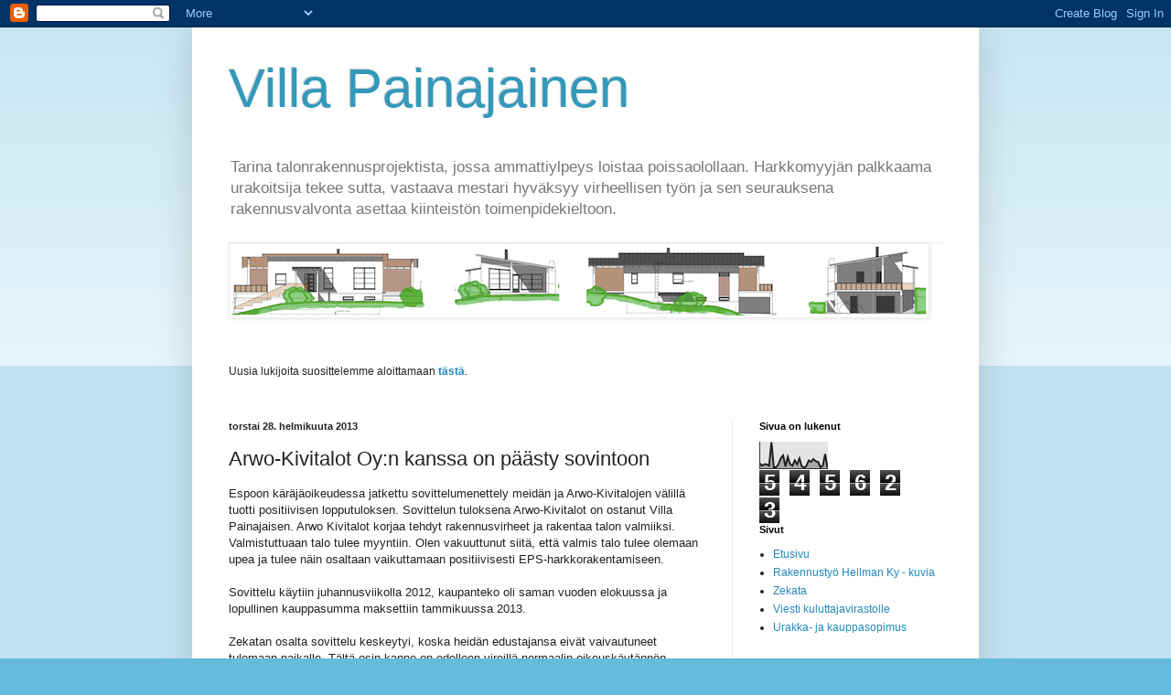

--- FILE ---
content_type: text/html; charset=UTF-8
request_url: https://villapainajainen.blogspot.com/2013/02/arwo-kivitalot-oyn-kanssa-on-paasty.html?showComment=1370768684383
body_size: 25470
content:
<!DOCTYPE html>
<html class='v2' dir='ltr' lang='fi'>
<head>
<link href='https://www.blogger.com/static/v1/widgets/335934321-css_bundle_v2.css' rel='stylesheet' type='text/css'/>
<meta content='width=1100' name='viewport'/>
<meta content='text/html; charset=UTF-8' http-equiv='Content-Type'/>
<meta content='blogger' name='generator'/>
<link href='https://villapainajainen.blogspot.com/favicon.ico' rel='icon' type='image/x-icon'/>
<link href='http://villapainajainen.blogspot.com/2013/02/arwo-kivitalot-oyn-kanssa-on-paasty.html' rel='canonical'/>
<link rel="alternate" type="application/atom+xml" title="Villa Painajainen - Atom" href="https://villapainajainen.blogspot.com/feeds/posts/default" />
<link rel="alternate" type="application/rss+xml" title="Villa Painajainen - RSS" href="https://villapainajainen.blogspot.com/feeds/posts/default?alt=rss" />
<link rel="service.post" type="application/atom+xml" title="Villa Painajainen - Atom" href="https://www.blogger.com/feeds/7687232583711851145/posts/default" />

<link rel="alternate" type="application/atom+xml" title="Villa Painajainen - Atom" href="https://villapainajainen.blogspot.com/feeds/5829182757718928288/comments/default" />
<!--Can't find substitution for tag [blog.ieCssRetrofitLinks]-->
<meta content='http://villapainajainen.blogspot.com/2013/02/arwo-kivitalot-oyn-kanssa-on-paasty.html' property='og:url'/>
<meta content='Arwo-Kivitalot Oy:n kanssa on päästy sovintoon' property='og:title'/>
<meta content='Espoon käräjäoikeudessa jatkettu sovittelumenettely meidän ja Arwo-Kivitalojen välillä tuotti positiivisen lopputuloksen. Sovittelun tulokse...' property='og:description'/>
<title>Villa Painajainen: Arwo-Kivitalot Oy:n kanssa on päästy sovintoon</title>
<style id='page-skin-1' type='text/css'><!--
/*
-----------------------------------------------
Blogger Template Style
Name:     Simple
Designer: Blogger
URL:      www.blogger.com
----------------------------------------------- */
/* Content
----------------------------------------------- */
body {
font: normal normal 12px Arial, Tahoma, Helvetica, FreeSans, sans-serif;
color: #222222;
background: #66bbdd none repeat scroll top left;
padding: 0 40px 40px 40px;
}
html body .region-inner {
min-width: 0;
max-width: 100%;
width: auto;
}
h2 {
font-size: 22px;
}
a:link {
text-decoration:none;
color: #2288bb;
}
a:visited {
text-decoration:none;
color: #888888;
}
a:hover {
text-decoration:underline;
color: #33aaff;
}
.body-fauxcolumn-outer .fauxcolumn-inner {
background: transparent url(https://resources.blogblog.com/blogblog/data/1kt/simple/body_gradient_tile_light.png) repeat scroll top left;
_background-image: none;
}
.body-fauxcolumn-outer .cap-top {
position: absolute;
z-index: 1;
height: 400px;
width: 100%;
}
.body-fauxcolumn-outer .cap-top .cap-left {
width: 100%;
background: transparent url(https://resources.blogblog.com/blogblog/data/1kt/simple/gradients_light.png) repeat-x scroll top left;
_background-image: none;
}
.content-outer {
-moz-box-shadow: 0 0 40px rgba(0, 0, 0, .15);
-webkit-box-shadow: 0 0 5px rgba(0, 0, 0, .15);
-goog-ms-box-shadow: 0 0 10px #333333;
box-shadow: 0 0 40px rgba(0, 0, 0, .15);
margin-bottom: 1px;
}
.content-inner {
padding: 10px 10px;
}
.content-inner {
background-color: #ffffff;
}
/* Header
----------------------------------------------- */
.header-outer {
background: transparent none repeat-x scroll 0 -400px;
_background-image: none;
}
.Header h1 {
font: normal normal 60px Arial, Tahoma, Helvetica, FreeSans, sans-serif;
color: #3399bb;
text-shadow: -1px -1px 1px rgba(0, 0, 0, .2);
}
.Header h1 a {
color: #3399bb;
}
.Header .description {
font-size: 140%;
color: #777777;
}
.header-inner .Header .titlewrapper {
padding: 22px 30px;
}
.header-inner .Header .descriptionwrapper {
padding: 0 30px;
}
/* Tabs
----------------------------------------------- */
.tabs-inner .section:first-child {
border-top: 1px solid #eeeeee;
}
.tabs-inner .section:first-child ul {
margin-top: -1px;
border-top: 1px solid #eeeeee;
border-left: 0 solid #eeeeee;
border-right: 0 solid #eeeeee;
}
.tabs-inner .widget ul {
background: #f5f5f5 url(https://resources.blogblog.com/blogblog/data/1kt/simple/gradients_light.png) repeat-x scroll 0 -800px;
_background-image: none;
border-bottom: 1px solid #eeeeee;
margin-top: 0;
margin-left: -30px;
margin-right: -30px;
}
.tabs-inner .widget li a {
display: inline-block;
padding: .6em 1em;
font: normal normal 14px Arial, Tahoma, Helvetica, FreeSans, sans-serif;
color: #999999;
border-left: 1px solid #ffffff;
border-right: 1px solid #eeeeee;
}
.tabs-inner .widget li:first-child a {
border-left: none;
}
.tabs-inner .widget li.selected a, .tabs-inner .widget li a:hover {
color: #000000;
background-color: #eeeeee;
text-decoration: none;
}
/* Columns
----------------------------------------------- */
.main-outer {
border-top: 0 solid #eeeeee;
}
.fauxcolumn-left-outer .fauxcolumn-inner {
border-right: 1px solid #eeeeee;
}
.fauxcolumn-right-outer .fauxcolumn-inner {
border-left: 1px solid #eeeeee;
}
/* Headings
----------------------------------------------- */
div.widget > h2,
div.widget h2.title {
margin: 0 0 1em 0;
font: normal bold 11px Arial, Tahoma, Helvetica, FreeSans, sans-serif;
color: #000000;
}
/* Widgets
----------------------------------------------- */
.widget .zippy {
color: #999999;
text-shadow: 2px 2px 1px rgba(0, 0, 0, .1);
}
.widget .popular-posts ul {
list-style: none;
}
/* Posts
----------------------------------------------- */
h2.date-header {
font: normal bold 11px Arial, Tahoma, Helvetica, FreeSans, sans-serif;
}
.date-header span {
background-color: transparent;
color: #222222;
padding: inherit;
letter-spacing: inherit;
margin: inherit;
}
.main-inner {
padding-top: 30px;
padding-bottom: 30px;
}
.main-inner .column-center-inner {
padding: 0 15px;
}
.main-inner .column-center-inner .section {
margin: 0 15px;
}
.post {
margin: 0 0 25px 0;
}
h3.post-title, .comments h4 {
font: normal normal 22px Arial, Tahoma, Helvetica, FreeSans, sans-serif;
margin: .75em 0 0;
}
.post-body {
font-size: 110%;
line-height: 1.4;
position: relative;
}
.post-body img, .post-body .tr-caption-container, .Profile img, .Image img,
.BlogList .item-thumbnail img {
padding: 2px;
background: #ffffff;
border: 1px solid #eeeeee;
-moz-box-shadow: 1px 1px 5px rgba(0, 0, 0, .1);
-webkit-box-shadow: 1px 1px 5px rgba(0, 0, 0, .1);
box-shadow: 1px 1px 5px rgba(0, 0, 0, .1);
}
.post-body img, .post-body .tr-caption-container {
padding: 5px;
}
.post-body .tr-caption-container {
color: #222222;
}
.post-body .tr-caption-container img {
padding: 0;
background: transparent;
border: none;
-moz-box-shadow: 0 0 0 rgba(0, 0, 0, .1);
-webkit-box-shadow: 0 0 0 rgba(0, 0, 0, .1);
box-shadow: 0 0 0 rgba(0, 0, 0, .1);
}
.post-header {
margin: 0 0 1.5em;
line-height: 1.6;
font-size: 90%;
}
.post-footer {
margin: 20px -2px 0;
padding: 5px 10px;
color: #666666;
background-color: #f9f9f9;
border-bottom: 1px solid #eeeeee;
line-height: 1.6;
font-size: 90%;
}
#comments .comment-author {
padding-top: 1.5em;
border-top: 1px solid #eeeeee;
background-position: 0 1.5em;
}
#comments .comment-author:first-child {
padding-top: 0;
border-top: none;
}
.avatar-image-container {
margin: .2em 0 0;
}
#comments .avatar-image-container img {
border: 1px solid #eeeeee;
}
/* Comments
----------------------------------------------- */
.comments .comments-content .icon.blog-author {
background-repeat: no-repeat;
background-image: url([data-uri]);
}
.comments .comments-content .loadmore a {
border-top: 1px solid #999999;
border-bottom: 1px solid #999999;
}
.comments .comment-thread.inline-thread {
background-color: #f9f9f9;
}
.comments .continue {
border-top: 2px solid #999999;
}
/* Accents
---------------------------------------------- */
.section-columns td.columns-cell {
border-left: 1px solid #eeeeee;
}
.blog-pager {
background: transparent none no-repeat scroll top center;
}
.blog-pager-older-link, .home-link,
.blog-pager-newer-link {
background-color: #ffffff;
padding: 5px;
}
.footer-outer {
border-top: 0 dashed #bbbbbb;
}
/* Mobile
----------------------------------------------- */
body.mobile  {
background-size: auto;
}
.mobile .body-fauxcolumn-outer {
background: transparent none repeat scroll top left;
}
.mobile .body-fauxcolumn-outer .cap-top {
background-size: 100% auto;
}
.mobile .content-outer {
-webkit-box-shadow: 0 0 3px rgba(0, 0, 0, .15);
box-shadow: 0 0 3px rgba(0, 0, 0, .15);
}
.mobile .tabs-inner .widget ul {
margin-left: 0;
margin-right: 0;
}
.mobile .post {
margin: 0;
}
.mobile .main-inner .column-center-inner .section {
margin: 0;
}
.mobile .date-header span {
padding: 0.1em 10px;
margin: 0 -10px;
}
.mobile h3.post-title {
margin: 0;
}
.mobile .blog-pager {
background: transparent none no-repeat scroll top center;
}
.mobile .footer-outer {
border-top: none;
}
.mobile .main-inner, .mobile .footer-inner {
background-color: #ffffff;
}
.mobile-index-contents {
color: #222222;
}
.mobile-link-button {
background-color: #2288bb;
}
.mobile-link-button a:link, .mobile-link-button a:visited {
color: #ffffff;
}
.mobile .tabs-inner .section:first-child {
border-top: none;
}
.mobile .tabs-inner .PageList .widget-content {
background-color: #eeeeee;
color: #000000;
border-top: 1px solid #eeeeee;
border-bottom: 1px solid #eeeeee;
}
.mobile .tabs-inner .PageList .widget-content .pagelist-arrow {
border-left: 1px solid #eeeeee;
}

--></style>
<style id='template-skin-1' type='text/css'><!--
body {
min-width: 860px;
}
.content-outer, .content-fauxcolumn-outer, .region-inner {
min-width: 860px;
max-width: 860px;
_width: 860px;
}
.main-inner .columns {
padding-left: 0px;
padding-right: 260px;
}
.main-inner .fauxcolumn-center-outer {
left: 0px;
right: 260px;
/* IE6 does not respect left and right together */
_width: expression(this.parentNode.offsetWidth -
parseInt("0px") -
parseInt("260px") + 'px');
}
.main-inner .fauxcolumn-left-outer {
width: 0px;
}
.main-inner .fauxcolumn-right-outer {
width: 260px;
}
.main-inner .column-left-outer {
width: 0px;
right: 100%;
margin-left: -0px;
}
.main-inner .column-right-outer {
width: 260px;
margin-right: -260px;
}
#layout {
min-width: 0;
}
#layout .content-outer {
min-width: 0;
width: 800px;
}
#layout .region-inner {
min-width: 0;
width: auto;
}
body#layout div.add_widget {
padding: 8px;
}
body#layout div.add_widget a {
margin-left: 32px;
}
--></style>
<link href='https://www.blogger.com/dyn-css/authorization.css?targetBlogID=7687232583711851145&amp;zx=18cf48d8-ebd2-4c17-b0ab-93f514b009f2' media='none' onload='if(media!=&#39;all&#39;)media=&#39;all&#39;' rel='stylesheet'/><noscript><link href='https://www.blogger.com/dyn-css/authorization.css?targetBlogID=7687232583711851145&amp;zx=18cf48d8-ebd2-4c17-b0ab-93f514b009f2' rel='stylesheet'/></noscript>
<meta name='google-adsense-platform-account' content='ca-host-pub-1556223355139109'/>
<meta name='google-adsense-platform-domain' content='blogspot.com'/>

</head>
<body class='loading variant-pale'>
<div class='navbar section' id='navbar' name='Navigointipalkki'><div class='widget Navbar' data-version='1' id='Navbar1'><script type="text/javascript">
    function setAttributeOnload(object, attribute, val) {
      if(window.addEventListener) {
        window.addEventListener('load',
          function(){ object[attribute] = val; }, false);
      } else {
        window.attachEvent('onload', function(){ object[attribute] = val; });
      }
    }
  </script>
<div id="navbar-iframe-container"></div>
<script type="text/javascript" src="https://apis.google.com/js/platform.js"></script>
<script type="text/javascript">
      gapi.load("gapi.iframes:gapi.iframes.style.bubble", function() {
        if (gapi.iframes && gapi.iframes.getContext) {
          gapi.iframes.getContext().openChild({
              url: 'https://www.blogger.com/navbar/7687232583711851145?po\x3d5829182757718928288\x26origin\x3dhttps://villapainajainen.blogspot.com',
              where: document.getElementById("navbar-iframe-container"),
              id: "navbar-iframe"
          });
        }
      });
    </script><script type="text/javascript">
(function() {
var script = document.createElement('script');
script.type = 'text/javascript';
script.src = '//pagead2.googlesyndication.com/pagead/js/google_top_exp.js';
var head = document.getElementsByTagName('head')[0];
if (head) {
head.appendChild(script);
}})();
</script>
</div></div>
<div class='body-fauxcolumns'>
<div class='fauxcolumn-outer body-fauxcolumn-outer'>
<div class='cap-top'>
<div class='cap-left'></div>
<div class='cap-right'></div>
</div>
<div class='fauxborder-left'>
<div class='fauxborder-right'></div>
<div class='fauxcolumn-inner'>
</div>
</div>
<div class='cap-bottom'>
<div class='cap-left'></div>
<div class='cap-right'></div>
</div>
</div>
</div>
<div class='content'>
<div class='content-fauxcolumns'>
<div class='fauxcolumn-outer content-fauxcolumn-outer'>
<div class='cap-top'>
<div class='cap-left'></div>
<div class='cap-right'></div>
</div>
<div class='fauxborder-left'>
<div class='fauxborder-right'></div>
<div class='fauxcolumn-inner'>
</div>
</div>
<div class='cap-bottom'>
<div class='cap-left'></div>
<div class='cap-right'></div>
</div>
</div>
</div>
<div class='content-outer'>
<div class='content-cap-top cap-top'>
<div class='cap-left'></div>
<div class='cap-right'></div>
</div>
<div class='fauxborder-left content-fauxborder-left'>
<div class='fauxborder-right content-fauxborder-right'></div>
<div class='content-inner'>
<header>
<div class='header-outer'>
<div class='header-cap-top cap-top'>
<div class='cap-left'></div>
<div class='cap-right'></div>
</div>
<div class='fauxborder-left header-fauxborder-left'>
<div class='fauxborder-right header-fauxborder-right'></div>
<div class='region-inner header-inner'>
<div class='header section' id='header' name='Otsikko'><div class='widget Header' data-version='1' id='Header1'>
<div id='header-inner'>
<div class='titlewrapper'>
<h1 class='title'>
<a href='https://villapainajainen.blogspot.com/'>
Villa Painajainen
</a>
</h1>
</div>
<div class='descriptionwrapper'>
<p class='description'><span>Tarina talonrakennusprojektista, jossa ammattiylpeys loistaa poissaolollaan.

Harkkomyyjän palkkaama urakoitsija tekee sutta, vastaava mestari hyväksyy virheellisen työn ja sen seurauksena rakennusvalvonta asettaa kiinteistön toimenpidekieltoon.</span></p>
</div>
</div>
</div></div>
</div>
</div>
<div class='header-cap-bottom cap-bottom'>
<div class='cap-left'></div>
<div class='cap-right'></div>
</div>
</div>
</header>
<div class='tabs-outer'>
<div class='tabs-cap-top cap-top'>
<div class='cap-left'></div>
<div class='cap-right'></div>
</div>
<div class='fauxborder-left tabs-fauxborder-left'>
<div class='fauxborder-right tabs-fauxborder-right'></div>
<div class='region-inner tabs-inner'>
<div class='tabs section' id='crosscol' name='Kaikki sarakkeet'><div class='widget Image' data-version='1' id='Image1'>
<div class='widget-content'>
<img alt='' height='76' id='Image1_img' src='https://blogger.googleusercontent.com/img/b/R29vZ2xl/AVvXsEheS43XAembkwVUpRqVG-R1HwkayEDhyi6bm0H3VyLG7km2YMCuxz0Toe_L3M-_NX0M6i-LQKP-Cnt_3R5MjXlNgD0Y9QuEQnEAK_fE-yUviwmr1gOy99I8dtRbafPD1pEC2Yqfq_OgnCY/s1600/Villapainajainen-rivi.png' width='760'/>
<br/>
</div>
<div class='clear'></div>
</div></div>
<div class='tabs section' id='crosscol-overflow' name='Cross-Column 2'><div class='widget Text' data-version='1' id='Text3'>
<div class='widget-content'>
<div><br/></div><div>Uusia lukijoita suosittelemme aloittamaan <a href="http://villapainajainen.blogspot.com/2011/03/blogin-synty.html"><b>tästä</b></a>.</div><div><br/></div>
</div>
<div class='clear'></div>
</div></div>
</div>
</div>
<div class='tabs-cap-bottom cap-bottom'>
<div class='cap-left'></div>
<div class='cap-right'></div>
</div>
</div>
<div class='main-outer'>
<div class='main-cap-top cap-top'>
<div class='cap-left'></div>
<div class='cap-right'></div>
</div>
<div class='fauxborder-left main-fauxborder-left'>
<div class='fauxborder-right main-fauxborder-right'></div>
<div class='region-inner main-inner'>
<div class='columns fauxcolumns'>
<div class='fauxcolumn-outer fauxcolumn-center-outer'>
<div class='cap-top'>
<div class='cap-left'></div>
<div class='cap-right'></div>
</div>
<div class='fauxborder-left'>
<div class='fauxborder-right'></div>
<div class='fauxcolumn-inner'>
</div>
</div>
<div class='cap-bottom'>
<div class='cap-left'></div>
<div class='cap-right'></div>
</div>
</div>
<div class='fauxcolumn-outer fauxcolumn-left-outer'>
<div class='cap-top'>
<div class='cap-left'></div>
<div class='cap-right'></div>
</div>
<div class='fauxborder-left'>
<div class='fauxborder-right'></div>
<div class='fauxcolumn-inner'>
</div>
</div>
<div class='cap-bottom'>
<div class='cap-left'></div>
<div class='cap-right'></div>
</div>
</div>
<div class='fauxcolumn-outer fauxcolumn-right-outer'>
<div class='cap-top'>
<div class='cap-left'></div>
<div class='cap-right'></div>
</div>
<div class='fauxborder-left'>
<div class='fauxborder-right'></div>
<div class='fauxcolumn-inner'>
</div>
</div>
<div class='cap-bottom'>
<div class='cap-left'></div>
<div class='cap-right'></div>
</div>
</div>
<!-- corrects IE6 width calculation -->
<div class='columns-inner'>
<div class='column-center-outer'>
<div class='column-center-inner'>
<div class='main section' id='main' name='Ensisijainen'><div class='widget Blog' data-version='1' id='Blog1'>
<div class='blog-posts hfeed'>

          <div class="date-outer">
        
<h2 class='date-header'><span>torstai 28. helmikuuta 2013</span></h2>

          <div class="date-posts">
        
<div class='post-outer'>
<div class='post hentry uncustomized-post-template' itemprop='blogPost' itemscope='itemscope' itemtype='http://schema.org/BlogPosting'>
<meta content='7687232583711851145' itemprop='blogId'/>
<meta content='5829182757718928288' itemprop='postId'/>
<a name='5829182757718928288'></a>
<h3 class='post-title entry-title' itemprop='name'>
Arwo-Kivitalot Oy:n kanssa on päästy sovintoon
</h3>
<div class='post-header'>
<div class='post-header-line-1'></div>
</div>
<div class='post-body entry-content' id='post-body-5829182757718928288' itemprop='description articleBody'>
Espoon käräjäoikeudessa jatkettu sovittelumenettely meidän ja Arwo-Kivitalojen välillä tuotti positiivisen lopputuloksen. Sovittelun tuloksena Arwo-Kivitalot on ostanut Villa Painajaisen. Arwo Kivitalot korjaa tehdyt rakennusvirheet ja rakentaa talon valmiiksi. Valmistuttuaan talo tulee myyntiin. Olen vakuuttunut siitä, että valmis talo tulee olemaan upea ja tulee näin osaltaan vaikuttamaan positiivisesti EPS-harkkorakentamiseen.<br />
<br />
Sovittelu käytiin juhannusviikolla 2012, kaupanteko oli saman vuoden elokuussa ja lopullinen kauppasumma maksettiin tammikuussa 2013.<br />
<br />
Zekatan osalta sovittelu keskeytyi, koska heidän edustajansa eivät vaivautuneet tulemaan paikalle. Tältä osin kanne on edelleen vireillä normaalin oikeuskäytännön mukaisesti, mutta emme ole päättäneet jatkammeko prosessia vai emme.<br />
<br />
Kiitokset Arwo-Kivitalojen Esko Taavitsaiselle. Hän osoitti suoraselkäisyyttä sovitellessaan yksin, vaikka hän ei suoranaisesti aiheuttanut katastrofia. Uskon hänen oppineen paljon tästä tapauksesta ja uskaltanen suositella häntä jatkossa.<br />
<br />
Katastrofiin myötävaikuttaneet entisen Zekatan (nykyisen Top-Built Oy:n) Hannu Viitanen ja Samuli Suomala jatkoivat tutulla linjallaan. Väistetään ja kiistetään oma vastuu loppuun saakka ja painetaan pää pensaaseen. Todella surullista, että tällaiset kaverit saavat vapaasti hääriä näin tarkkaan säädellyllä alalla, jossa rakentaja ei voi valita käyttääkö vastaavan mestarin palveluksia vai ei. Mielestäni Vastaavan mestarin -tittelistä pitäisi sana "Vastaava" ottaa pois. Mestarista nyt puhumattakaan.<br />
<br />
Minun tarina päätyi avioeroon. Ero on ollut yksi syy, miksi blogipäivityksiä ei ole ollut turhan tiheässä. Tämän blogin tekstit tästä eteenpäin ovat yksin Peten kynästä.<br />
<br />
Pete<br />
<br />
<br />
<br />
<br />
<br />
<br />
<br />
<div style='clear: both;'></div>
</div>
<div class='post-footer'>
<div class='post-footer-line post-footer-line-1'>
<span class='post-author vcard'>
Lähettänyt
<span class='fn' itemprop='author' itemscope='itemscope' itemtype='http://schema.org/Person'>
<meta content='https://www.blogger.com/profile/10934044112274655151' itemprop='url'/>
<a class='g-profile' href='https://www.blogger.com/profile/10934044112274655151' rel='author' title='author profile'>
<span itemprop='name'>Pete</span>
</a>
</span>
</span>
<span class='post-timestamp'>
klo
<meta content='http://villapainajainen.blogspot.com/2013/02/arwo-kivitalot-oyn-kanssa-on-paasty.html' itemprop='url'/>
<a class='timestamp-link' href='https://villapainajainen.blogspot.com/2013/02/arwo-kivitalot-oyn-kanssa-on-paasty.html' rel='bookmark' title='permanent link'><abbr class='published' itemprop='datePublished' title='2013-02-28T22:01:00+02:00'>22:01</abbr></a>
</span>
<span class='post-comment-link'>
</span>
<span class='post-icons'>
<span class='item-control blog-admin pid-1906570015'>
<a href='https://www.blogger.com/post-edit.g?blogID=7687232583711851145&postID=5829182757718928288&from=pencil' title='Muokkaa tekstiä'>
<img alt='' class='icon-action' height='18' src='https://resources.blogblog.com/img/icon18_edit_allbkg.gif' width='18'/>
</a>
</span>
</span>
<div class='post-share-buttons goog-inline-block'>
<a class='goog-inline-block share-button sb-email' href='https://www.blogger.com/share-post.g?blogID=7687232583711851145&postID=5829182757718928288&target=email' target='_blank' title='Kohteen lähettäminen sähköpostitse'><span class='share-button-link-text'>Kohteen lähettäminen sähköpostitse</span></a><a class='goog-inline-block share-button sb-blog' href='https://www.blogger.com/share-post.g?blogID=7687232583711851145&postID=5829182757718928288&target=blog' onclick='window.open(this.href, "_blank", "height=270,width=475"); return false;' target='_blank' title='Bloggaa tästä!'><span class='share-button-link-text'>Bloggaa tästä!</span></a><a class='goog-inline-block share-button sb-twitter' href='https://www.blogger.com/share-post.g?blogID=7687232583711851145&postID=5829182757718928288&target=twitter' target='_blank' title='Jaa X:ssä'><span class='share-button-link-text'>Jaa X:ssä</span></a><a class='goog-inline-block share-button sb-facebook' href='https://www.blogger.com/share-post.g?blogID=7687232583711851145&postID=5829182757718928288&target=facebook' onclick='window.open(this.href, "_blank", "height=430,width=640"); return false;' target='_blank' title='Jaa Facebookiin'><span class='share-button-link-text'>Jaa Facebookiin</span></a><a class='goog-inline-block share-button sb-pinterest' href='https://www.blogger.com/share-post.g?blogID=7687232583711851145&postID=5829182757718928288&target=pinterest' target='_blank' title='Jaa Pinterestiin'><span class='share-button-link-text'>Jaa Pinterestiin</span></a>
</div>
</div>
<div class='post-footer-line post-footer-line-2'>
<span class='post-labels'>
</span>
</div>
<div class='post-footer-line post-footer-line-3'>
<span class='post-location'>
</span>
</div>
</div>
</div>
<div class='comments' id='comments'>
<a name='comments'></a>
<h4>38 kommenttia:</h4>
<div class='comments-content'>
<script async='async' src='' type='text/javascript'></script>
<script type='text/javascript'>
    (function() {
      var items = null;
      var msgs = null;
      var config = {};

// <![CDATA[
      var cursor = null;
      if (items && items.length > 0) {
        cursor = parseInt(items[items.length - 1].timestamp) + 1;
      }

      var bodyFromEntry = function(entry) {
        var text = (entry &&
                    ((entry.content && entry.content.$t) ||
                     (entry.summary && entry.summary.$t))) ||
            '';
        if (entry && entry.gd$extendedProperty) {
          for (var k in entry.gd$extendedProperty) {
            if (entry.gd$extendedProperty[k].name == 'blogger.contentRemoved') {
              return '<span class="deleted-comment">' + text + '</span>';
            }
          }
        }
        return text;
      }

      var parse = function(data) {
        cursor = null;
        var comments = [];
        if (data && data.feed && data.feed.entry) {
          for (var i = 0, entry; entry = data.feed.entry[i]; i++) {
            var comment = {};
            // comment ID, parsed out of the original id format
            var id = /blog-(\d+).post-(\d+)/.exec(entry.id.$t);
            comment.id = id ? id[2] : null;
            comment.body = bodyFromEntry(entry);
            comment.timestamp = Date.parse(entry.published.$t) + '';
            if (entry.author && entry.author.constructor === Array) {
              var auth = entry.author[0];
              if (auth) {
                comment.author = {
                  name: (auth.name ? auth.name.$t : undefined),
                  profileUrl: (auth.uri ? auth.uri.$t : undefined),
                  avatarUrl: (auth.gd$image ? auth.gd$image.src : undefined)
                };
              }
            }
            if (entry.link) {
              if (entry.link[2]) {
                comment.link = comment.permalink = entry.link[2].href;
              }
              if (entry.link[3]) {
                var pid = /.*comments\/default\/(\d+)\?.*/.exec(entry.link[3].href);
                if (pid && pid[1]) {
                  comment.parentId = pid[1];
                }
              }
            }
            comment.deleteclass = 'item-control blog-admin';
            if (entry.gd$extendedProperty) {
              for (var k in entry.gd$extendedProperty) {
                if (entry.gd$extendedProperty[k].name == 'blogger.itemClass') {
                  comment.deleteclass += ' ' + entry.gd$extendedProperty[k].value;
                } else if (entry.gd$extendedProperty[k].name == 'blogger.displayTime') {
                  comment.displayTime = entry.gd$extendedProperty[k].value;
                }
              }
            }
            comments.push(comment);
          }
        }
        return comments;
      };

      var paginator = function(callback) {
        if (hasMore()) {
          var url = config.feed + '?alt=json&v=2&orderby=published&reverse=false&max-results=50';
          if (cursor) {
            url += '&published-min=' + new Date(cursor).toISOString();
          }
          window.bloggercomments = function(data) {
            var parsed = parse(data);
            cursor = parsed.length < 50 ? null
                : parseInt(parsed[parsed.length - 1].timestamp) + 1
            callback(parsed);
            window.bloggercomments = null;
          }
          url += '&callback=bloggercomments';
          var script = document.createElement('script');
          script.type = 'text/javascript';
          script.src = url;
          document.getElementsByTagName('head')[0].appendChild(script);
        }
      };
      var hasMore = function() {
        return !!cursor;
      };
      var getMeta = function(key, comment) {
        if ('iswriter' == key) {
          var matches = !!comment.author
              && comment.author.name == config.authorName
              && comment.author.profileUrl == config.authorUrl;
          return matches ? 'true' : '';
        } else if ('deletelink' == key) {
          return config.baseUri + '/comment/delete/'
               + config.blogId + '/' + comment.id;
        } else if ('deleteclass' == key) {
          return comment.deleteclass;
        }
        return '';
      };

      var replybox = null;
      var replyUrlParts = null;
      var replyParent = undefined;

      var onReply = function(commentId, domId) {
        if (replybox == null) {
          // lazily cache replybox, and adjust to suit this style:
          replybox = document.getElementById('comment-editor');
          if (replybox != null) {
            replybox.height = '250px';
            replybox.style.display = 'block';
            replyUrlParts = replybox.src.split('#');
          }
        }
        if (replybox && (commentId !== replyParent)) {
          replybox.src = '';
          document.getElementById(domId).insertBefore(replybox, null);
          replybox.src = replyUrlParts[0]
              + (commentId ? '&parentID=' + commentId : '')
              + '#' + replyUrlParts[1];
          replyParent = commentId;
        }
      };

      var hash = (window.location.hash || '#').substring(1);
      var startThread, targetComment;
      if (/^comment-form_/.test(hash)) {
        startThread = hash.substring('comment-form_'.length);
      } else if (/^c[0-9]+$/.test(hash)) {
        targetComment = hash.substring(1);
      }

      // Configure commenting API:
      var configJso = {
        'maxDepth': config.maxThreadDepth
      };
      var provider = {
        'id': config.postId,
        'data': items,
        'loadNext': paginator,
        'hasMore': hasMore,
        'getMeta': getMeta,
        'onReply': onReply,
        'rendered': true,
        'initComment': targetComment,
        'initReplyThread': startThread,
        'config': configJso,
        'messages': msgs
      };

      var render = function() {
        if (window.goog && window.goog.comments) {
          var holder = document.getElementById('comment-holder');
          window.goog.comments.render(holder, provider);
        }
      };

      // render now, or queue to render when library loads:
      if (window.goog && window.goog.comments) {
        render();
      } else {
        window.goog = window.goog || {};
        window.goog.comments = window.goog.comments || {};
        window.goog.comments.loadQueue = window.goog.comments.loadQueue || [];
        window.goog.comments.loadQueue.push(render);
      }
    })();
// ]]>
  </script>
<div id='comment-holder'>
<div class="comment-thread toplevel-thread"><ol id="top-ra"><li class="comment" id="c7646892046356462159"><div class="avatar-image-container"><img src="//blogger.googleusercontent.com/img/b/R29vZ2xl/AVvXsEhVeOp1HEesqBZMGKK3nlcmO0fa0dRVQFLBZE-fUEKQRy2FzLfaClIRS-95i74OasJaKBObQCj8gSf1osnx8dMsPRrbya4MAZ9wQf-Pgu64Sm6bTweZ4_GV5678FWdbog/s45-c/124_2476.JPG" alt=""/></div><div class="comment-block"><div class="comment-header"><cite class="user"><a href="https://www.blogger.com/profile/00246375954023424522" rel="nofollow">Harri</a></cite><span class="icon user "></span><span class="datetime secondary-text"><a rel="nofollow" href="https://villapainajainen.blogspot.com/2013/02/arwo-kivitalot-oyn-kanssa-on-paasty.html?showComment=1362122058303#c7646892046356462159">1. maaliskuuta 2013 klo 9.14</a></span></div><p class="comment-content">Onnittelut sovinnosta ja pahoittelut erosta. Tsemppiä!</p><span class="comment-actions secondary-text"><a class="comment-reply" target="_self" data-comment-id="7646892046356462159">Vastaa</a><span class="item-control blog-admin blog-admin pid-354194911"><a target="_self" href="https://www.blogger.com/comment/delete/7687232583711851145/7646892046356462159">Poista</a></span></span></div><div class="comment-replies"><div id="c7646892046356462159-rt" class="comment-thread inline-thread hidden"><span class="thread-toggle thread-expanded"><span class="thread-arrow"></span><span class="thread-count"><a target="_self">Vastaukset</a></span></span><ol id="c7646892046356462159-ra" class="thread-chrome thread-expanded"><div></div><div id="c7646892046356462159-continue" class="continue"><a class="comment-reply" target="_self" data-comment-id="7646892046356462159">Vastaa</a></div></ol></div></div><div class="comment-replybox-single" id="c7646892046356462159-ce"></div></li><li class="comment" id="c584484567986951834"><div class="avatar-image-container"><img src="//resources.blogblog.com/img/blank.gif" alt=""/></div><div class="comment-block"><div class="comment-header"><cite class="user">JenniHL</cite><span class="icon user "></span><span class="datetime secondary-text"><a rel="nofollow" href="https://villapainajainen.blogspot.com/2013/02/arwo-kivitalot-oyn-kanssa-on-paasty.html?showComment=1362128722379#c584484567986951834">1. maaliskuuta 2013 klo 11.05</a></span></div><p class="comment-content">Voi itku, tulipas paha mieli tuosta viimeisestä kappaleesta :( Pilasivat sitten koko elämän :( Hyvä että asia selvisi mutta liian raskaalla hinnalla :(<br><br>Olen tosi pahoillani. </p><span class="comment-actions secondary-text"><a class="comment-reply" target="_self" data-comment-id="584484567986951834">Vastaa</a><span class="item-control blog-admin blog-admin pid-1676239607"><a target="_self" href="https://www.blogger.com/comment/delete/7687232583711851145/584484567986951834">Poista</a></span></span></div><div class="comment-replies"><div id="c584484567986951834-rt" class="comment-thread inline-thread hidden"><span class="thread-toggle thread-expanded"><span class="thread-arrow"></span><span class="thread-count"><a target="_self">Vastaukset</a></span></span><ol id="c584484567986951834-ra" class="thread-chrome thread-expanded"><div></div><div id="c584484567986951834-continue" class="continue"><a class="comment-reply" target="_self" data-comment-id="584484567986951834">Vastaa</a></div></ol></div></div><div class="comment-replybox-single" id="c584484567986951834-ce"></div></li><li class="comment" id="c6323569626746508893"><div class="avatar-image-container"><img src="//blogger.googleusercontent.com/img/b/R29vZ2xl/AVvXsEiJpFw4gal4d2uGZTydcezR5ivFKNPDXei0wIYnorBNLqzwn0nPUHG96Yl46AZ_YSkD_nATD1BV6rXlvq3TlObBSKRkBSgdbXySvFMU3oaTSR5wKIu-IPTi0i0Igy_tuw/s45-c/MikaL%C3%A4hikuva.PNG" alt=""/></div><div class="comment-block"><div class="comment-header"><cite class="user"><a href="https://www.blogger.com/profile/12816755620547764771" rel="nofollow">Mika</a></cite><span class="icon user "></span><span class="datetime secondary-text"><a rel="nofollow" href="https://villapainajainen.blogspot.com/2013/02/arwo-kivitalot-oyn-kanssa-on-paasty.html?showComment=1362140553126#c6323569626746508893">1. maaliskuuta 2013 klo 14.22</a></span></div><p class="comment-content">Komppaan Harria. Kuudella sanalla voi näköjään sanoa tässä tapauksessa kaiken oleellisen.<br><br>Ehdin tässä jo itsekin päivitysten puuttuessa funtsailla, että olipas loppujen lopuksi aika masentava tarina, kun kuitenkaan en itsekään keksi, että miten rakentajan siis rakennuttajan olisi pitänyt toimia toisin? Siis vähän saman tyylinen juttu kuin mitä oli meidän taloprojektin vesiliittymätöissä, mutta siinä nyt sentään eurojen puolella mittaskaalat niin eri luokkaa, ettei voi vertailla tähän painajaiseen mitenkään. <br><br>Mutta Suomessa on siis mahdollista sellainenkin, että jos edetään kadulla vesilaitoksen ohjeiden ja työmääräysten mukaan, niin samaa kaivantoa kaivetaan välillä auki ja välillä kiinni ja putkien sijaintia ja tyyppiä ja kokoa arvuutellaan. En sitten tiedä olisiko vesilaitos ehkä halunnut, että rakentajana olisin toiminut jollain tapaa toisin, ja siis vastoin heidän ohjeitaan? Tämä nyt toki tässä vaiheessa vain oma käsitykseni, ja voin varmasti olla väärässäkin (vesilaitos ei ole omaa vastaustaan reklamaatiooni vielä antanut, 3kk olen nyt odotellut).<br><br>Ja kyllä nuo avioerotkin vaan valitettavasti kuuluvat nyky-Suomeen (ei vielä 2-3 sukupolvea taaksepäin kukaan eronnut koskaan?). Jonkun urbaanin legendan mukaan eroilla voi olla usein jotain kytköstä rakentamiseenkin, eli ehkä siitäkin aiheesta voisi muutaman sanan tässä kirjoittaa.<br><br>Itsekin olen joskus noin 10v sitten eronnut, ja nyt olen toista kertaa naimisissa. Oli se vaan tosi raskasta aikaa silloin aikoinaan, ja vieläkin ihmettelen miten 7-lehden sivuilla erostaan kertovat julkisuuden henkilöt jaksavat aina hehkuttaa, että erosta huolimatta hyvinä ystävinä jatketaan. En minä ainakaan niin sopuisasti osannut erota. <br><br>Mutta hei, vaikka maailma on aika kova paikka, elämä aina jatkuu kuitenkin. Joten ollaan kiitollisia siitä.</p><span class="comment-actions secondary-text"><a class="comment-reply" target="_self" data-comment-id="6323569626746508893">Vastaa</a><span class="item-control blog-admin blog-admin pid-1104797089"><a target="_self" href="https://www.blogger.com/comment/delete/7687232583711851145/6323569626746508893">Poista</a></span></span></div><div class="comment-replies"><div id="c6323569626746508893-rt" class="comment-thread inline-thread hidden"><span class="thread-toggle thread-expanded"><span class="thread-arrow"></span><span class="thread-count"><a target="_self">Vastaukset</a></span></span><ol id="c6323569626746508893-ra" class="thread-chrome thread-expanded"><div></div><div id="c6323569626746508893-continue" class="continue"><a class="comment-reply" target="_self" data-comment-id="6323569626746508893">Vastaa</a></div></ol></div></div><div class="comment-replybox-single" id="c6323569626746508893-ce"></div></li><li class="comment" id="c3417657241737039989"><div class="avatar-image-container"><img src="//resources.blogblog.com/img/blank.gif" alt=""/></div><div class="comment-block"><div class="comment-header"><cite class="user">Anonyymi</cite><span class="icon user "></span><span class="datetime secondary-text"><a rel="nofollow" href="https://villapainajainen.blogspot.com/2013/02/arwo-kivitalot-oyn-kanssa-on-paasty.html?showComment=1362150539284#c3417657241737039989">1. maaliskuuta 2013 klo 17.08</a></span></div><p class="comment-content">Onnittelut varmasti huojentavasta loppuratkaisusta - menetettyä haavetta kodista, valvottuja öitä ja ihmissuhteille aiheutunutta haittaa tämäkään ei tietysti mitenkään korvaa, mutta ainakin piina päättyy nyt tähän. Ja kiitos siitä, että tämä ajattelemisen aihetta antava tarina on ollut meidän muiden luettavissa.</p><span class="comment-actions secondary-text"><a class="comment-reply" target="_self" data-comment-id="3417657241737039989">Vastaa</a><span class="item-control blog-admin blog-admin pid-1676239607"><a target="_self" href="https://www.blogger.com/comment/delete/7687232583711851145/3417657241737039989">Poista</a></span></span></div><div class="comment-replies"><div id="c3417657241737039989-rt" class="comment-thread inline-thread hidden"><span class="thread-toggle thread-expanded"><span class="thread-arrow"></span><span class="thread-count"><a target="_self">Vastaukset</a></span></span><ol id="c3417657241737039989-ra" class="thread-chrome thread-expanded"><div></div><div id="c3417657241737039989-continue" class="continue"><a class="comment-reply" target="_self" data-comment-id="3417657241737039989">Vastaa</a></div></ol></div></div><div class="comment-replybox-single" id="c3417657241737039989-ce"></div></li><li class="comment" id="c3727812818729549295"><div class="avatar-image-container"><img src="//resources.blogblog.com/img/blank.gif" alt=""/></div><div class="comment-block"><div class="comment-header"><cite class="user">Anonyymi</cite><span class="icon user "></span><span class="datetime secondary-text"><a rel="nofollow" href="https://villapainajainen.blogspot.com/2013/02/arwo-kivitalot-oyn-kanssa-on-paasty.html?showComment=1362231207837#c3727812818729549295">2. maaliskuuta 2013 klo 15.33</a></span></div><p class="comment-content">Kiitos, että olette jakaneet elämää mullistavat kokemuksenne. Onneksi asiat päättyivät pääsääntöisesti hyvin. Valitettavasti mikään eikä kukaan korvaa niitä menetyksiänne jotka eivät ole rahalla mitattavissa.<br>Parempaa menestystä tuleviin elämän haasteisiinne!</p><span class="comment-actions secondary-text"><a class="comment-reply" target="_self" data-comment-id="3727812818729549295">Vastaa</a><span class="item-control blog-admin blog-admin pid-1676239607"><a target="_self" href="https://www.blogger.com/comment/delete/7687232583711851145/3727812818729549295">Poista</a></span></span></div><div class="comment-replies"><div id="c3727812818729549295-rt" class="comment-thread inline-thread hidden"><span class="thread-toggle thread-expanded"><span class="thread-arrow"></span><span class="thread-count"><a target="_self">Vastaukset</a></span></span><ol id="c3727812818729549295-ra" class="thread-chrome thread-expanded"><div></div><div id="c3727812818729549295-continue" class="continue"><a class="comment-reply" target="_self" data-comment-id="3727812818729549295">Vastaa</a></div></ol></div></div><div class="comment-replybox-single" id="c3727812818729549295-ce"></div></li><li class="comment" id="c1108723596567011031"><div class="avatar-image-container"><img src="//blogger.googleusercontent.com/img/b/R29vZ2xl/AVvXsEj2sOY8uDUH9zZoq5G8T-zIDg5PEHH9ZlngTuHC5E0HDY6zT86aBvxIj9UjkpV5QMHjesrEBJeeNanUKQJCs5l53WHKD0hcEc09iCahvo2FXyB76NvlmvdP8fRz8OW_xYw/s45-c/060820121091.jpg" alt=""/></div><div class="comment-block"><div class="comment-header"><cite class="user"><a href="https://www.blogger.com/profile/13908471935631818164" rel="nofollow">Mava</a></cite><span class="icon user "></span><span class="datetime secondary-text"><a rel="nofollow" href="https://villapainajainen.blogspot.com/2013/02/arwo-kivitalot-oyn-kanssa-on-paasty.html?showComment=1362296702777#c1108723596567011031">3. maaliskuuta 2013 klo 9.45</a></span></div><p class="comment-content">Voi ei, olen todella pahoillani puolestanne. Toivon teille kaikkea hyvää jatkossa.</p><span class="comment-actions secondary-text"><a class="comment-reply" target="_self" data-comment-id="1108723596567011031">Vastaa</a><span class="item-control blog-admin blog-admin pid-280099123"><a target="_self" href="https://www.blogger.com/comment/delete/7687232583711851145/1108723596567011031">Poista</a></span></span></div><div class="comment-replies"><div id="c1108723596567011031-rt" class="comment-thread inline-thread hidden"><span class="thread-toggle thread-expanded"><span class="thread-arrow"></span><span class="thread-count"><a target="_self">Vastaukset</a></span></span><ol id="c1108723596567011031-ra" class="thread-chrome thread-expanded"><div></div><div id="c1108723596567011031-continue" class="continue"><a class="comment-reply" target="_self" data-comment-id="1108723596567011031">Vastaa</a></div></ol></div></div><div class="comment-replybox-single" id="c1108723596567011031-ce"></div></li><li class="comment" id="c3694201118079010918"><div class="avatar-image-container"><img src="//resources.blogblog.com/img/blank.gif" alt=""/></div><div class="comment-block"><div class="comment-header"><cite class="user">Anonyymi</cite><span class="icon user "></span><span class="datetime secondary-text"><a rel="nofollow" href="https://villapainajainen.blogspot.com/2013/02/arwo-kivitalot-oyn-kanssa-on-paasty.html?showComment=1362324192966#c3694201118079010918">3. maaliskuuta 2013 klo 17.23</a></span></div><p class="comment-content">Rakennuttaja on täysin &quot;rakennusalan maan tavan&quot; armoilla, kukaan ei kanna vastuuta tolkuttoman huonosta työstä tai vastaavan työnjohtajan vastuuttomuudesta. Tuo aiheuttaa suunnattomasti tarpeetonta kärsimystä ihmisille, ei vain nykyhetkessä vaan vuosien ajan vaikuttaen mahdollisesti myös tulevien sukupolvien elämään. Mikä taho maassamme uskaltaa ruveta siistimään rakennusalan vastuuttomuuksia?<br>On kohtuutonta, mitä tuo perhe on joutunut kestämään taistellessaan kotinsa puolesta vuosien ajan!!!!<br>Toivon teille kaikkea hyvää jatkoon.<br>   </p><span class="comment-actions secondary-text"><a class="comment-reply" target="_self" data-comment-id="3694201118079010918">Vastaa</a><span class="item-control blog-admin blog-admin pid-1676239607"><a target="_self" href="https://www.blogger.com/comment/delete/7687232583711851145/3694201118079010918">Poista</a></span></span></div><div class="comment-replies"><div id="c3694201118079010918-rt" class="comment-thread inline-thread hidden"><span class="thread-toggle thread-expanded"><span class="thread-arrow"></span><span class="thread-count"><a target="_self">Vastaukset</a></span></span><ol id="c3694201118079010918-ra" class="thread-chrome thread-expanded"><div></div><div id="c3694201118079010918-continue" class="continue"><a class="comment-reply" target="_self" data-comment-id="3694201118079010918">Vastaa</a></div></ol></div></div><div class="comment-replybox-single" id="c3694201118079010918-ce"></div></li><li class="comment" id="c5350921530133519737"><div class="avatar-image-container"><img src="//resources.blogblog.com/img/blank.gif" alt=""/></div><div class="comment-block"><div class="comment-header"><cite class="user">Anonyymi</cite><span class="icon user "></span><span class="datetime secondary-text"><a rel="nofollow" href="https://villapainajainen.blogspot.com/2013/02/arwo-kivitalot-oyn-kanssa-on-paasty.html?showComment=1362435535866#c5350921530133519737">5. maaliskuuta 2013 klo 0.18</a></span></div><p class="comment-content">Täysin vastuuttomia yrittäjiä vastaan voi suojautua vaan siten että kukaan ei heitä palkkaa, joten rakennusprojektia suunnittelevalle ei voitane liiallisesti painottaa ammattitaitoisen työvoiman merkitystä. Valitettavasti vaan ammattitaitoista työvoimaa ei ole riittävästi saatavilla ja kun projekti aloitetaan ollaan yleensä jo myöhässä, rakentaminen kun pitäisi aloittaa heti sen jälkeen kun tontti on saatu, kaupungit jopa painostavat nopeaan aloittamiseen vaikka näin järjellä ajatellen mitään ei saisi tehdä vuoteen vaan aikaa tulisi varata suunnitelmien tekemiseen ja henkilökunnan &quot;värväämiseen&quot;. <br>Pienellä paikkakunnalla referenssien kerääminen on varsin helppoa mutta suuremmissa kaupungeissa samat toopet saavat tehdä vuodesta toiseen sutta ja sekundaa koska kysyntää on kaikki eivät jaksa tonkia kaikkien yritysten taustoja, lisämausteen ongelmaan tuo asiakkaiden tietämättömyys, harva rakennuttaja on alan ammattilainen ja koska kaikki projektit eivät epäonnistu ihan yhtä pahasti vaan virheet jäävät piiloon ilmetäkseen sitten 5...10 vuoden kuluessa, tuossa ajassa nämä &quot;laaturakentajat&quot; ovat sitten ehtineet pilaamaan jo monen muunkin talouden ja terveyden.<br><br>No yhtä kaikki kuvittelisin että monellakaan tätä blogia lukeneella ei ole suunnatonta hinkua käyttää tällä blogilla mainetta saaneiden yritysten palveluksia.<br><br>Valvontaa suorittanut taho on kai jo &quot;kadottanut&quot; todistusaineiston joten en usko että heitä vastaan on minkäänlaista näyttöä kasattavissa vastapuoli kun ei varmuudella muista yhtään mitään ja koska valvoja ei ole aina paikalla niin on vaikeaa osoittaa että valvontaa olisi laiminlyöty, toki suoraselkäinen mestari kantaisi vastuunsa mutta jos moraalia ei ole niin sitä ei ole. Toisaalta jutun pitävyyttä miettiessa kannattaa myös miettiä asiaa siltä kantilta että mitäs sitten jos kanne vedetään pois tuleeko jossain vaiheessa sitten vastakanne kuluista joita &quot;aiheeton kanteenne&quot; on aiheuttanut ? Juttu saattaa olla tilanteessa jota on vaikea voittaa, selvittäisin mahdollisuudet ainakin hyvin tarkaan ettei lunta tulee enää enempää tupaan.<br><br>Olen pahoillani että projektissa kävi niinkuin kävi taloudellisten tappioiden lisäksihän kyseessä on myös henkilokohtainen tragedia, suhteitahan menee karille ilman rakennus proggistakin mutta tiedän kokemuksestakin että asioiden selvittely asianajajan avustuksella on niin kallista puuhaa että stressaahan toi ja suhde on tuossa koetuksella :-( </p><span class="comment-actions secondary-text"><a class="comment-reply" target="_self" data-comment-id="5350921530133519737">Vastaa</a><span class="item-control blog-admin blog-admin pid-1676239607"><a target="_self" href="https://www.blogger.com/comment/delete/7687232583711851145/5350921530133519737">Poista</a></span></span></div><div class="comment-replies"><div id="c5350921530133519737-rt" class="comment-thread inline-thread hidden"><span class="thread-toggle thread-expanded"><span class="thread-arrow"></span><span class="thread-count"><a target="_self">Vastaukset</a></span></span><ol id="c5350921530133519737-ra" class="thread-chrome thread-expanded"><div></div><div id="c5350921530133519737-continue" class="continue"><a class="comment-reply" target="_self" data-comment-id="5350921530133519737">Vastaa</a></div></ol></div></div><div class="comment-replybox-single" id="c5350921530133519737-ce"></div></li><li class="comment" id="c1726952966436235240"><div class="avatar-image-container"><img src="//resources.blogblog.com/img/blank.gif" alt=""/></div><div class="comment-block"><div class="comment-header"><cite class="user">Anonyymi</cite><span class="icon user "></span><span class="datetime secondary-text"><a rel="nofollow" href="https://villapainajainen.blogspot.com/2013/02/arwo-kivitalot-oyn-kanssa-on-paasty.html?showComment=1362648465068#c1726952966436235240">7. maaliskuuta 2013 klo 11.27</a></span></div><p class="comment-content">Muistan jostain lukeneeni tämäntyylisen ilmauksen: &quot;Mihin tarvitsemme vihollisia kun omat tekevät tämmöistä?&quot; Tuossa &quot;rakennusalan ammattilaiset&quot; olivat niitä &quot;omia&quot;, jotka aivan käsittämättömästi pilasivat täysin koko projektin!!! Mistä tavallinen rakentaja voi etukäteen selvittää, onko rakentajilla moraalia vai eikö ole???<br>Kamalan vuosia kestäneen prosessin pistivät tuolle perheelle pystyyn, eikö mikään taho (rakennusvalvonta?)pystynyt auttamaan?<br>Ainoat voittajat taisivat olla asianajajat?????<br>Tuollaista koettelemusta ei soisi kenellekään.</p><span class="comment-actions secondary-text"><a class="comment-reply" target="_self" data-comment-id="1726952966436235240">Vastaa</a><span class="item-control blog-admin blog-admin pid-1676239607"><a target="_self" href="https://www.blogger.com/comment/delete/7687232583711851145/1726952966436235240">Poista</a></span></span></div><div class="comment-replies"><div id="c1726952966436235240-rt" class="comment-thread inline-thread hidden"><span class="thread-toggle thread-expanded"><span class="thread-arrow"></span><span class="thread-count"><a target="_self">Vastaukset</a></span></span><ol id="c1726952966436235240-ra" class="thread-chrome thread-expanded"><div></div><div id="c1726952966436235240-continue" class="continue"><a class="comment-reply" target="_self" data-comment-id="1726952966436235240">Vastaa</a></div></ol></div></div><div class="comment-replybox-single" id="c1726952966436235240-ce"></div></li><li class="comment" id="c2891666276099859241"><div class="avatar-image-container"><img src="//resources.blogblog.com/img/blank.gif" alt=""/></div><div class="comment-block"><div class="comment-header"><cite class="user">Anonyymi</cite><span class="icon user "></span><span class="datetime secondary-text"><a rel="nofollow" href="https://villapainajainen.blogspot.com/2013/02/arwo-kivitalot-oyn-kanssa-on-paasty.html?showComment=1362775888526#c2891666276099859241">8. maaliskuuta 2013 klo 22.51</a></span></div><p class="comment-content">Olen seurannut tätä alusta saakka. Tämä on ollut &quot;hieno tarina&quot; Suomen järjestelmän puutteellisuudesta. On hienoa että olette tämän näin asiallisesti tuonut esille vaikka uskoisin että tämän kirjoittaminen korpee entistä enemmän. Niin siis Oy:n turvin pystytään tekemään yksityisille niin paljon paskaa ku suinkin kykenee, jos joku on oikeutettu korvauksiin niin firma nurin ja uusi yhtiö tai jo valmiiksi pöytäaatikkoon perustettu vaan käyttöön ja uutta matoa koukkuun. Arwon toiminta yllätti tässä ja onkin iso positiivisuus, nostan heille hattua. Nämä muut herrat ovatkin sitten aivan toinen juttu, toivon siis Heille kaikkea muuta kuin hyvää ja todella paljon. Sanaa vaan niin paljon kyseisitä kavereista liikkeelle kuin vain suinkin pystyy, eiköhän joku keppi jossain vaiheessa osu. Tommosia vastuun pakoilija peräkammaripoikia pitäs vedellä vitsalla paljaalle pyllylle oikein olan takaan. ;D  Jaksamisia paljon Pete!</p><span class="comment-actions secondary-text"><a class="comment-reply" target="_self" data-comment-id="2891666276099859241">Vastaa</a><span class="item-control blog-admin blog-admin pid-1676239607"><a target="_self" href="https://www.blogger.com/comment/delete/7687232583711851145/2891666276099859241">Poista</a></span></span></div><div class="comment-replies"><div id="c2891666276099859241-rt" class="comment-thread inline-thread hidden"><span class="thread-toggle thread-expanded"><span class="thread-arrow"></span><span class="thread-count"><a target="_self">Vastaukset</a></span></span><ol id="c2891666276099859241-ra" class="thread-chrome thread-expanded"><div></div><div id="c2891666276099859241-continue" class="continue"><a class="comment-reply" target="_self" data-comment-id="2891666276099859241">Vastaa</a></div></ol></div></div><div class="comment-replybox-single" id="c2891666276099859241-ce"></div></li><li class="comment" id="c7599652664491439290"><div class="avatar-image-container"><img src="//www.blogger.com/img/blogger_logo_round_35.png" alt=""/></div><div class="comment-block"><div class="comment-header"><cite class="user"><a href="https://www.blogger.com/profile/08880934442137462258" rel="nofollow">Anna-Liisa</a></cite><span class="icon user "></span><span class="datetime secondary-text"><a rel="nofollow" href="https://villapainajainen.blogspot.com/2013/02/arwo-kivitalot-oyn-kanssa-on-paasty.html?showComment=1362812157080#c7599652664491439290">9. maaliskuuta 2013 klo 8.55</a></span></div><p class="comment-content">Vihdoin päivitys; kiits siitä!<br>Uskon, että blogistasi on hyötyä monelle siellä päin rakentamista aloittelevalle (osaavat välttää tiettyjä nimiä).<br>Päivityksesi loppuosa mykisti. Itse olen toipumassa erosta, josta on kohta kolme vuotta aikaa. Siis edelleen vasta toipumassa. <br>Jos sanonta, että mikä ei tapa se vahvistaa, pitää paikkansa, olet pian ehkä maailman vahvin. Ainakin maailman vahvin Pete.<br>Tsemppiä.</p><span class="comment-actions secondary-text"><a class="comment-reply" target="_self" data-comment-id="7599652664491439290">Vastaa</a><span class="item-control blog-admin blog-admin pid-543277006"><a target="_self" href="https://www.blogger.com/comment/delete/7687232583711851145/7599652664491439290">Poista</a></span></span></div><div class="comment-replies"><div id="c7599652664491439290-rt" class="comment-thread inline-thread hidden"><span class="thread-toggle thread-expanded"><span class="thread-arrow"></span><span class="thread-count"><a target="_self">Vastaukset</a></span></span><ol id="c7599652664491439290-ra" class="thread-chrome thread-expanded"><div></div><div id="c7599652664491439290-continue" class="continue"><a class="comment-reply" target="_self" data-comment-id="7599652664491439290">Vastaa</a></div></ol></div></div><div class="comment-replybox-single" id="c7599652664491439290-ce"></div></li><li class="comment" id="c734484506486717683"><div class="avatar-image-container"><img src="//resources.blogblog.com/img/blank.gif" alt=""/></div><div class="comment-block"><div class="comment-header"><cite class="user">Anonyymi</cite><span class="icon user "></span><span class="datetime secondary-text"><a rel="nofollow" href="https://villapainajainen.blogspot.com/2013/02/arwo-kivitalot-oyn-kanssa-on-paasty.html?showComment=1362911298151#c734484506486717683">10. maaliskuuta 2013 klo 12.28</a></span></div><p class="comment-content">Rakennusalalla ammatillinen kunniantunto ja moraali ovat asioita, joista ei piitata. Edellä anonyymi kirjoitti, että tämä oli tarina Suomen järjestelmän puutteellisuudesta---eikö tällaisen vilunkipelin mahdollistava järjestelmä pidä muuttaa? Saako toisen omaisuudelle tehdä vahinkoa joutumatta vastuuseen teoistaan? Oli kamalaa lukea tuota blogia, tulee todella paha mieli tuon perheen puolesta!!! Toivon perheelle jaksamista.     </p><span class="comment-actions secondary-text"><a class="comment-reply" target="_self" data-comment-id="734484506486717683">Vastaa</a><span class="item-control blog-admin blog-admin pid-1676239607"><a target="_self" href="https://www.blogger.com/comment/delete/7687232583711851145/734484506486717683">Poista</a></span></span></div><div class="comment-replies"><div id="c734484506486717683-rt" class="comment-thread inline-thread hidden"><span class="thread-toggle thread-expanded"><span class="thread-arrow"></span><span class="thread-count"><a target="_self">Vastaukset</a></span></span><ol id="c734484506486717683-ra" class="thread-chrome thread-expanded"><div></div><div id="c734484506486717683-continue" class="continue"><a class="comment-reply" target="_self" data-comment-id="734484506486717683">Vastaa</a></div></ol></div></div><div class="comment-replybox-single" id="c734484506486717683-ce"></div></li><li class="comment" id="c7086984880657788257"><div class="avatar-image-container"><img src="//www.blogger.com/img/blogger_logo_round_35.png" alt=""/></div><div class="comment-block"><div class="comment-header"><cite class="user"><a href="https://www.blogger.com/profile/06948527109972688333" rel="nofollow">Sanna - Shine Bright</a></cite><span class="icon user "></span><span class="datetime secondary-text"><a rel="nofollow" href="https://villapainajainen.blogspot.com/2013/02/arwo-kivitalot-oyn-kanssa-on-paasty.html?showComment=1363263977162#c7086984880657788257">14. maaliskuuta 2013 klo 14.26</a></span></div><p class="comment-content">Voi stana... Avioeroon? Sait unohtamaan  täysin haaveeni oman talon &quot;rakentamisesta&quot;, tai siis talopaketista. Ja se on vain hyvä se. Aina olen tiennyt, ettei sitä riskiä kannata ottaa, mutta liekö kevätaurinko ja blogeissa vilahtelevat ihanat talot sekoitteneet hetkeksi pääni. Tämänkin kuumeen pitikin mennä ohitse, onneksi löysin tänne.<br><br>En voi kuin ihmetellä, miten suurin osa tuosta ammattikunnasta ei tunne minkäänlaista moraalia. Leikitään ihmisten elämillä, terveydellä ja rahoilla.<br><br>Mutta hei, kun miettii minkälaiset tyypit sieltä yläasteelta lähtee amikseen raksapuolelle (ja muillekin ammattipuolille), en ihmettele. <br>Ne laiskimmat, junteimmat ja tyhmimmät. Eikä ne siitä koskaan kyllä fiksuunnukaan.</p><span class="comment-actions secondary-text"><a class="comment-reply" target="_self" data-comment-id="7086984880657788257">Vastaa</a><span class="item-control blog-admin blog-admin pid-1813202094"><a target="_self" href="https://www.blogger.com/comment/delete/7687232583711851145/7086984880657788257">Poista</a></span></span></div><div class="comment-replies"><div id="c7086984880657788257-rt" class="comment-thread inline-thread"><span class="thread-toggle thread-expanded"><span class="thread-arrow"></span><span class="thread-count"><a target="_self">Vastaukset</a></span></span><ol id="c7086984880657788257-ra" class="thread-chrome thread-expanded"><div><li class="comment" id="c4086502844231669915"><div class="avatar-image-container"><img src="//resources.blogblog.com/img/blank.gif" alt=""/></div><div class="comment-block"><div class="comment-header"><cite class="user">Anonyymi</cite><span class="icon user "></span><span class="datetime secondary-text"><a rel="nofollow" href="https://villapainajainen.blogspot.com/2013/02/arwo-kivitalot-oyn-kanssa-on-paasty.html?showComment=1371721427153#c4086502844231669915">20. kesäkuuta 2013 klo 12.43</a></span></div><p class="comment-content">Tuo on nyt jo aika lailla paskapuhetta. Ei ne raksamiehet tahallaan paskaa yleensä tee (eri asia ovat sitten esim. nämä puolalaiset), vaan kyllä heitä ihan siihen käsketään. Aikataulut ovat nykyään paljon täkeämpiä kuin laatu.</p><span class="comment-actions secondary-text"><span class="item-control blog-admin blog-admin pid-1676239607"><a target="_self" href="https://www.blogger.com/comment/delete/7687232583711851145/4086502844231669915">Poista</a></span></span></div><div class="comment-replies"><div id="c4086502844231669915-rt" class="comment-thread inline-thread hidden"><span class="thread-toggle thread-expanded"><span class="thread-arrow"></span><span class="thread-count"><a target="_self">Vastaukset</a></span></span><ol id="c4086502844231669915-ra" class="thread-chrome thread-expanded"><div></div><div id="c4086502844231669915-continue" class="continue"><a class="comment-reply" target="_self" data-comment-id="4086502844231669915">Vastaa</a></div></ol></div></div><div class="comment-replybox-single" id="c4086502844231669915-ce"></div></li></div><div id="c7086984880657788257-continue" class="continue"><a class="comment-reply" target="_self" data-comment-id="7086984880657788257">Vastaa</a></div></ol></div></div><div class="comment-replybox-single" id="c7086984880657788257-ce"></div></li><li class="comment" id="c1102312612398924766"><div class="avatar-image-container"><img src="//resources.blogblog.com/img/blank.gif" alt=""/></div><div class="comment-block"><div class="comment-header"><cite class="user">Anonyymi</cite><span class="icon user "></span><span class="datetime secondary-text"><a rel="nofollow" href="https://villapainajainen.blogspot.com/2013/02/arwo-kivitalot-oyn-kanssa-on-paasty.html?showComment=1363474159117#c1102312612398924766">17. maaliskuuta 2013 klo 0.49</a></span></div><p class="comment-content">Suomalalle terveiset tätä kautta eräältä tuttavaltasi vuosien takaa. Olisin uskonut sinussa olevan enemmän miestä vastata huutoosi. Yksi perhe on tuhottu ja sinä vielä venkoilet. Saisi hävetä.</p><span class="comment-actions secondary-text"><a class="comment-reply" target="_self" data-comment-id="1102312612398924766">Vastaa</a><span class="item-control blog-admin blog-admin pid-1676239607"><a target="_self" href="https://www.blogger.com/comment/delete/7687232583711851145/1102312612398924766">Poista</a></span></span></div><div class="comment-replies"><div id="c1102312612398924766-rt" class="comment-thread inline-thread hidden"><span class="thread-toggle thread-expanded"><span class="thread-arrow"></span><span class="thread-count"><a target="_self">Vastaukset</a></span></span><ol id="c1102312612398924766-ra" class="thread-chrome thread-expanded"><div></div><div id="c1102312612398924766-continue" class="continue"><a class="comment-reply" target="_self" data-comment-id="1102312612398924766">Vastaa</a></div></ol></div></div><div class="comment-replybox-single" id="c1102312612398924766-ce"></div></li><li class="comment" id="c8766611061361502815"><div class="avatar-image-container"><img src="//resources.blogblog.com/img/blank.gif" alt=""/></div><div class="comment-block"><div class="comment-header"><cite class="user">Anonyymi</cite><span class="icon user "></span><span class="datetime secondary-text"><a rel="nofollow" href="https://villapainajainen.blogspot.com/2013/02/arwo-kivitalot-oyn-kanssa-on-paasty.html?showComment=1363515716619#c8766611061361502815">17. maaliskuuta 2013 klo 12.21</a></span></div><p class="comment-content">Kyllä nuo avioerot ovat rakentamisen yhteydessä tuttuja, itsekin olen kokenut saman. Helposti menee unelmat uusiksi kun kaikki ei projektissa menekään putkeen. <br><br>Sitä painetta vaan ei parisuhde helposti kestä, kun arki on suurelta osin sen valtavan ongelmapesän kanssa pyörimistä. Reklamaatioita, haasteita, vastauksia niihin jne. Jatkuvaa palaveeraamista lakimiesten kanssa ja taustalla koko ajan pelko siitä, että oikeus ei toteudu ja jäljelle jää unelmien kodin sijaan iso velka.<br><br>Valtavan paljon tsemppiä ja jaksamista sinulle.</p><span class="comment-actions secondary-text"><a class="comment-reply" target="_self" data-comment-id="8766611061361502815">Vastaa</a><span class="item-control blog-admin blog-admin pid-1676239607"><a target="_self" href="https://www.blogger.com/comment/delete/7687232583711851145/8766611061361502815">Poista</a></span></span></div><div class="comment-replies"><div id="c8766611061361502815-rt" class="comment-thread inline-thread hidden"><span class="thread-toggle thread-expanded"><span class="thread-arrow"></span><span class="thread-count"><a target="_self">Vastaukset</a></span></span><ol id="c8766611061361502815-ra" class="thread-chrome thread-expanded"><div></div><div id="c8766611061361502815-continue" class="continue"><a class="comment-reply" target="_self" data-comment-id="8766611061361502815">Vastaa</a></div></ol></div></div><div class="comment-replybox-single" id="c8766611061361502815-ce"></div></li><li class="comment" id="c393129539828587913"><div class="avatar-image-container"><img src="//resources.blogblog.com/img/blank.gif" alt=""/></div><div class="comment-block"><div class="comment-header"><cite class="user">Anonyymi</cite><span class="icon user "></span><span class="datetime secondary-text"><a rel="nofollow" href="https://villapainajainen.blogspot.com/2013/02/arwo-kivitalot-oyn-kanssa-on-paasty.html?showComment=1363532288163#c393129539828587913">17. maaliskuuta 2013 klo 16.58</a></span></div><p class="comment-content">On tuntunut todella pahalta seurata tästä blogista, mitä villa painajaisen rakennuttajaperhe on joutunut kestämään. Onkohan suomenmaassa saatu koskaan vastaavaa työnjohtajaa vastuutettua tekemättä jättämisistään tai virheellisen työn hyväksymisestä??? Tämän kauhukertomuksen luettuani olen vakuuttunut siitä, että en tule koskaan rakennuttamaan omakotitaloa. Eihän tuollaisten blogissa esiintyvien rakennusalan vilunkiukkojen kanssa voi mitenkään kuvitella yhteistyötä tekevänsä....<br>Voimia tulevaisuuteen, Pete.</p><span class="comment-actions secondary-text"><a class="comment-reply" target="_self" data-comment-id="393129539828587913">Vastaa</a><span class="item-control blog-admin blog-admin pid-1676239607"><a target="_self" href="https://www.blogger.com/comment/delete/7687232583711851145/393129539828587913">Poista</a></span></span></div><div class="comment-replies"><div id="c393129539828587913-rt" class="comment-thread inline-thread"><span class="thread-toggle thread-expanded"><span class="thread-arrow"></span><span class="thread-count"><a target="_self">Vastaukset</a></span></span><ol id="c393129539828587913-ra" class="thread-chrome thread-expanded"><div><li class="comment" id="c6266972108580715920"><div class="avatar-image-container"><img src="//resources.blogblog.com/img/blank.gif" alt=""/></div><div class="comment-block"><div class="comment-header"><cite class="user">Anonyymi</cite><span class="icon user "></span><span class="datetime secondary-text"><a rel="nofollow" href="https://villapainajainen.blogspot.com/2013/02/arwo-kivitalot-oyn-kanssa-on-paasty.html?showComment=1384105624520#c6266972108580715920">10. marraskuuta 2013 klo 19.47</a></span></div><p class="comment-content">Ehkä rakentamisen laadun suhteen voi päästä pälkähästä, mutta työturvallisuuden rikkomisesta sitäkin useammin..</p><span class="comment-actions secondary-text"><span class="item-control blog-admin blog-admin pid-1676239607"><a target="_self" href="https://www.blogger.com/comment/delete/7687232583711851145/6266972108580715920">Poista</a></span></span></div><div class="comment-replies"><div id="c6266972108580715920-rt" class="comment-thread inline-thread hidden"><span class="thread-toggle thread-expanded"><span class="thread-arrow"></span><span class="thread-count"><a target="_self">Vastaukset</a></span></span><ol id="c6266972108580715920-ra" class="thread-chrome thread-expanded"><div></div><div id="c6266972108580715920-continue" class="continue"><a class="comment-reply" target="_self" data-comment-id="6266972108580715920">Vastaa</a></div></ol></div></div><div class="comment-replybox-single" id="c6266972108580715920-ce"></div></li></div><div id="c393129539828587913-continue" class="continue"><a class="comment-reply" target="_self" data-comment-id="393129539828587913">Vastaa</a></div></ol></div></div><div class="comment-replybox-single" id="c393129539828587913-ce"></div></li><li class="comment" id="c2396499330000057089"><div class="avatar-image-container"><img src="//www.blogger.com/img/blogger_logo_round_35.png" alt=""/></div><div class="comment-block"><div class="comment-header"><cite class="user"><a href="https://www.blogger.com/profile/00225854539651075239" rel="nofollow">Christa</a></cite><span class="icon user "></span><span class="datetime secondary-text"><a rel="nofollow" href="https://villapainajainen.blogspot.com/2013/02/arwo-kivitalot-oyn-kanssa-on-paasty.html?showComment=1363613048629#c2396499330000057089">18. maaliskuuta 2013 klo 15.24</a></span></div><p class="comment-content">Hyvä, että saitte edes jonkinlaisen korvauksen talostanne. Tässä oman raksaprojektin myötä olette monesti olleet mielessä. Näin se vain on, ettei rakennuttajalla ole mitään oikeuksia, mutta hänen pitäisi osata ja tietää kaikki. Ammattilaisia taas ei kiinnosta yksittäiset työmaat ja ihmiset, ainoastaan oma voitto. Voimia!</p><span class="comment-actions secondary-text"><a class="comment-reply" target="_self" data-comment-id="2396499330000057089">Vastaa</a><span class="item-control blog-admin blog-admin pid-327049347"><a target="_self" href="https://www.blogger.com/comment/delete/7687232583711851145/2396499330000057089">Poista</a></span></span></div><div class="comment-replies"><div id="c2396499330000057089-rt" class="comment-thread inline-thread hidden"><span class="thread-toggle thread-expanded"><span class="thread-arrow"></span><span class="thread-count"><a target="_self">Vastaukset</a></span></span><ol id="c2396499330000057089-ra" class="thread-chrome thread-expanded"><div></div><div id="c2396499330000057089-continue" class="continue"><a class="comment-reply" target="_self" data-comment-id="2396499330000057089">Vastaa</a></div></ol></div></div><div class="comment-replybox-single" id="c2396499330000057089-ce"></div></li><li class="comment" id="c8179375679596711879"><div class="avatar-image-container"><img src="//blogger.googleusercontent.com/img/b/R29vZ2xl/AVvXsEg5bJGwbyH1OnUurxiRrthdNuawNqlBHOpO_S4xvADu8H1xiZG55th8lwdSKE6l4nJNMbK8h5wI6QlQmg5D6287lUZMp7SMESGpmjcHDiI0Onm4-5nVIKvNrNA6SkTGKeg/s45-c/artomaatta.jpg" alt=""/></div><div class="comment-block"><div class="comment-header"><cite class="user"><a href="https://www.blogger.com/profile/05506764303460687013" rel="nofollow">Arto Määttä</a></cite><span class="icon user "></span><span class="datetime secondary-text"><a rel="nofollow" href="https://villapainajainen.blogspot.com/2013/02/arwo-kivitalot-oyn-kanssa-on-paasty.html?showComment=1364740449658#c8179375679596711879">31. maaliskuuta 2013 klo 17.34</a></span></div><p class="comment-content">Onnittelut sovittelusta ja osanottoni erosta. Kunnioitan ja arvostan sitä, että olette blogissa kertoneet niinkin avoimesti rakennusprojektistanne.</p><span class="comment-actions secondary-text"><a class="comment-reply" target="_self" data-comment-id="8179375679596711879">Vastaa</a><span class="item-control blog-admin blog-admin pid-1481369342"><a target="_self" href="https://www.blogger.com/comment/delete/7687232583711851145/8179375679596711879">Poista</a></span></span></div><div class="comment-replies"><div id="c8179375679596711879-rt" class="comment-thread inline-thread hidden"><span class="thread-toggle thread-expanded"><span class="thread-arrow"></span><span class="thread-count"><a target="_self">Vastaukset</a></span></span><ol id="c8179375679596711879-ra" class="thread-chrome thread-expanded"><div></div><div id="c8179375679596711879-continue" class="continue"><a class="comment-reply" target="_self" data-comment-id="8179375679596711879">Vastaa</a></div></ol></div></div><div class="comment-replybox-single" id="c8179375679596711879-ce"></div></li><li class="comment" id="c4758482114216414703"><div class="avatar-image-container"><img src="//resources.blogblog.com/img/blank.gif" alt=""/></div><div class="comment-block"><div class="comment-header"><cite class="user">Anonyymi</cite><span class="icon user "></span><span class="datetime secondary-text"><a rel="nofollow" href="https://villapainajainen.blogspot.com/2013/02/arwo-kivitalot-oyn-kanssa-on-paasty.html?showComment=1366128568726#c4758482114216414703">16. huhtikuuta 2013 klo 19.09</a></span></div><p class="comment-content">Sain vasta nyt luettua blogisi alusta loppuun ja itku tuli. Toivottavasti jaksat jotenkin eteenpäin. <br>Olen pohtinut uuden ajanmukaisen mökin rakentamista vanhan paikalle. Aina vaan hirvittää enemmän, joten taitaa taas tänäkin vuonna jäädä.<br>Tsemppiä sinulle Pete ja uskoa, että paha saa aina palkkansa!!</p><span class="comment-actions secondary-text"><a class="comment-reply" target="_self" data-comment-id="4758482114216414703">Vastaa</a><span class="item-control blog-admin blog-admin pid-1676239607"><a target="_self" href="https://www.blogger.com/comment/delete/7687232583711851145/4758482114216414703">Poista</a></span></span></div><div class="comment-replies"><div id="c4758482114216414703-rt" class="comment-thread inline-thread hidden"><span class="thread-toggle thread-expanded"><span class="thread-arrow"></span><span class="thread-count"><a target="_self">Vastaukset</a></span></span><ol id="c4758482114216414703-ra" class="thread-chrome thread-expanded"><div></div><div id="c4758482114216414703-continue" class="continue"><a class="comment-reply" target="_self" data-comment-id="4758482114216414703">Vastaa</a></div></ol></div></div><div class="comment-replybox-single" id="c4758482114216414703-ce"></div></li><li class="comment" id="c6666859648336882844"><div class="avatar-image-container"><img src="//resources.blogblog.com/img/blank.gif" alt=""/></div><div class="comment-block"><div class="comment-header"><cite class="user">Anonyymi</cite><span class="icon user "></span><span class="datetime secondary-text"><a rel="nofollow" href="https://villapainajainen.blogspot.com/2013/02/arwo-kivitalot-oyn-kanssa-on-paasty.html?showComment=1366227160859#c6666859648336882844">17. huhtikuuta 2013 klo 22.32</a></span></div><p class="comment-content">Löysin bloginne taloa rakennuttavan ystäväni suosittelemana. Teidän tarinanne on ollut sellaista luettavaa, että lukiessa on tullut itsellekin todella paha olo puolestanne. Tuollaista ei millään uskoisi voivan kenellekään tapahtuvan. Rakennuttaja on täysin yksin kun vaikeuksia ilmenee, vastuussa olevat tahot yrittävät vielä kaikin konstein kiistää virheensä ja pitkittää asian selvittelyä vuosikaudet! Käsittämättömän raskaita vuosia on ollut tuolla perheellä taivallettavanaan. <br>Voimia jatkoon!      </p><span class="comment-actions secondary-text"><a class="comment-reply" target="_self" data-comment-id="6666859648336882844">Vastaa</a><span class="item-control blog-admin blog-admin pid-1676239607"><a target="_self" href="https://www.blogger.com/comment/delete/7687232583711851145/6666859648336882844">Poista</a></span></span></div><div class="comment-replies"><div id="c6666859648336882844-rt" class="comment-thread inline-thread hidden"><span class="thread-toggle thread-expanded"><span class="thread-arrow"></span><span class="thread-count"><a target="_self">Vastaukset</a></span></span><ol id="c6666859648336882844-ra" class="thread-chrome thread-expanded"><div></div><div id="c6666859648336882844-continue" class="continue"><a class="comment-reply" target="_self" data-comment-id="6666859648336882844">Vastaa</a></div></ol></div></div><div class="comment-replybox-single" id="c6666859648336882844-ce"></div></li><li class="comment" id="c7481663845001380556"><div class="avatar-image-container"><img src="//resources.blogblog.com/img/blank.gif" alt=""/></div><div class="comment-block"><div class="comment-header"><cite class="user">Anonyymi</cite><span class="icon user "></span><span class="datetime secondary-text"><a rel="nofollow" href="https://villapainajainen.blogspot.com/2013/02/arwo-kivitalot-oyn-kanssa-on-paasty.html?showComment=1366392346195#c7481663845001380556">19. huhtikuuta 2013 klo 20.25</a></span></div><p class="comment-content">Tsemppiä Pete!</p><span class="comment-actions secondary-text"><a class="comment-reply" target="_self" data-comment-id="7481663845001380556">Vastaa</a><span class="item-control blog-admin blog-admin pid-1676239607"><a target="_self" href="https://www.blogger.com/comment/delete/7687232583711851145/7481663845001380556">Poista</a></span></span></div><div class="comment-replies"><div id="c7481663845001380556-rt" class="comment-thread inline-thread hidden"><span class="thread-toggle thread-expanded"><span class="thread-arrow"></span><span class="thread-count"><a target="_self">Vastaukset</a></span></span><ol id="c7481663845001380556-ra" class="thread-chrome thread-expanded"><div></div><div id="c7481663845001380556-continue" class="continue"><a class="comment-reply" target="_self" data-comment-id="7481663845001380556">Vastaa</a></div></ol></div></div><div class="comment-replybox-single" id="c7481663845001380556-ce"></div></li><li class="comment" id="c1312041112788997773"><div class="avatar-image-container"><img src="//www.blogger.com/img/blogger_logo_round_35.png" alt=""/></div><div class="comment-block"><div class="comment-header"><cite class="user"><a href="https://www.blogger.com/profile/15619346306661004585" rel="nofollow">Eliaksen blogi</a></cite><span class="icon user "></span><span class="datetime secondary-text"><a rel="nofollow" href="https://villapainajainen.blogspot.com/2013/02/arwo-kivitalot-oyn-kanssa-on-paasty.html?showComment=1367220832744#c1312041112788997773">29. huhtikuuta 2013 klo 10.33</a></span></div><p class="comment-content">Siunausta, Pete!<br><br>Kiitos hienosta blogista. <br><br>Ehdotan sinulle uutta uraa: ala siivilöidä rakennusalan ammattilaisia ja toimi rakentajille valintakonsulttina. Kapitalisoi osaamisesi.<br><br>Hatunnosto ja syvä kumarrus Kaarinasta!</p><span class="comment-actions secondary-text"><a class="comment-reply" target="_self" data-comment-id="1312041112788997773">Vastaa</a><span class="item-control blog-admin blog-admin pid-416370374"><a target="_self" href="https://www.blogger.com/comment/delete/7687232583711851145/1312041112788997773">Poista</a></span></span></div><div class="comment-replies"><div id="c1312041112788997773-rt" class="comment-thread inline-thread hidden"><span class="thread-toggle thread-expanded"><span class="thread-arrow"></span><span class="thread-count"><a target="_self">Vastaukset</a></span></span><ol id="c1312041112788997773-ra" class="thread-chrome thread-expanded"><div></div><div id="c1312041112788997773-continue" class="continue"><a class="comment-reply" target="_self" data-comment-id="1312041112788997773">Vastaa</a></div></ol></div></div><div class="comment-replybox-single" id="c1312041112788997773-ce"></div></li><li class="comment" id="c8178169997698665953"><div class="avatar-image-container"><img src="//resources.blogblog.com/img/blank.gif" alt=""/></div><div class="comment-block"><div class="comment-header"><cite class="user">Anonyymi</cite><span class="icon user "></span><span class="datetime secondary-text"><a rel="nofollow" href="https://villapainajainen.blogspot.com/2013/02/arwo-kivitalot-oyn-kanssa-on-paasty.html?showComment=1367695720258#c8178169997698665953">4. toukokuuta 2013 klo 22.28</a></span></div><p class="comment-content">Elämä on valintoja, kannattaa puntaroida tarkkaan valintojaan!</p><span class="comment-actions secondary-text"><a class="comment-reply" target="_self" data-comment-id="8178169997698665953">Vastaa</a><span class="item-control blog-admin blog-admin pid-1676239607"><a target="_self" href="https://www.blogger.com/comment/delete/7687232583711851145/8178169997698665953">Poista</a></span></span></div><div class="comment-replies"><div id="c8178169997698665953-rt" class="comment-thread inline-thread hidden"><span class="thread-toggle thread-expanded"><span class="thread-arrow"></span><span class="thread-count"><a target="_self">Vastaukset</a></span></span><ol id="c8178169997698665953-ra" class="thread-chrome thread-expanded"><div></div><div id="c8178169997698665953-continue" class="continue"><a class="comment-reply" target="_self" data-comment-id="8178169997698665953">Vastaa</a></div></ol></div></div><div class="comment-replybox-single" id="c8178169997698665953-ce"></div></li><li class="comment" id="c5298834923466746121"><div class="avatar-image-container"><img src="//resources.blogblog.com/img/blank.gif" alt=""/></div><div class="comment-block"><div class="comment-header"><cite class="user">Anonyymi</cite><span class="icon user "></span><span class="datetime secondary-text"><a rel="nofollow" href="https://villapainajainen.blogspot.com/2013/02/arwo-kivitalot-oyn-kanssa-on-paasty.html?showComment=1368025215161#c5298834923466746121">8. toukokuuta 2013 klo 18.00</a></span></div><p class="comment-content">Hienoa, että asia on ratkennut ainakin jossakin mielessä oikeudenmukaisesti. Samaan hengenvetoon myös pahoittelut avioeron johdosta.<br><br>Mainitset aiemmassa kirjoituksessa, että &#8221;sovittelun sisällön tulee jäädä vain osapuolten väliseksi&#8221;. Tohdin olla tuosta hieman eri mieltä. Tämä siis sillä edellytyksellä, ettet ole tehnyt &#8221;NDA&#8221;-sopimusta asiasta. Itse en ainakaan ole löytänyt mistään laista rajoitetta sovittelun sisällöstä keskustelemiselle. Rajoitetta ei ole edes välimiesmenettelyssä, vaikka näin usein kuvitellaankin. Kysymyshän on kuitenkin oikeuskäsittelystä, josta osapuolet saavat toki keskustella vaikka sitten julkisesti.<br></p><span class="comment-actions secondary-text"><a class="comment-reply" target="_self" data-comment-id="5298834923466746121">Vastaa</a><span class="item-control blog-admin blog-admin pid-1676239607"><a target="_self" href="https://www.blogger.com/comment/delete/7687232583711851145/5298834923466746121">Poista</a></span></span></div><div class="comment-replies"><div id="c5298834923466746121-rt" class="comment-thread inline-thread"><span class="thread-toggle thread-expanded"><span class="thread-arrow"></span><span class="thread-count"><a target="_self">Vastaukset</a></span></span><ol id="c5298834923466746121-ra" class="thread-chrome thread-expanded"><div><li class="comment" id="c2002095433786049058"><div class="avatar-image-container"><img src="//resources.blogblog.com/img/blank.gif" alt=""/></div><div class="comment-block"><div class="comment-header"><cite class="user">Anonyymi</cite><span class="icon user "></span><span class="datetime secondary-text"><a rel="nofollow" href="https://villapainajainen.blogspot.com/2013/02/arwo-kivitalot-oyn-kanssa-on-paasty.html?showComment=1369394466307#c2002095433786049058">24. toukokuuta 2013 klo 14.21</a></span></div><p class="comment-content">Luen tätä toista kertaa ja veläkin kyyneleet nousee silmiin.  Toivon teille kaikille jaksamista ja uusia unelmia vaikka tämä päättyikin näin. Itse rakensimme mieheni kanssa 2 vuotta sitten ja meillä meni teidän tarinaan nähden kaikki vielä hyvin. Vaikkakin projektin loppumisen jälkeen olin niin puhki että meni 1,5 vuotta palautumiseen.<br>Tarinasi palautti sinänsä maan pinnalle miten paljon pahemmin meillekin olisi voinut käydä.<br>Kiitos kun jaoit tarinasi ja toivottavasti löydät vielä oman unelmakodin. </p><span class="comment-actions secondary-text"><span class="item-control blog-admin blog-admin pid-1676239607"><a target="_self" href="https://www.blogger.com/comment/delete/7687232583711851145/2002095433786049058">Poista</a></span></span></div><div class="comment-replies"><div id="c2002095433786049058-rt" class="comment-thread inline-thread hidden"><span class="thread-toggle thread-expanded"><span class="thread-arrow"></span><span class="thread-count"><a target="_self">Vastaukset</a></span></span><ol id="c2002095433786049058-ra" class="thread-chrome thread-expanded"><div></div><div id="c2002095433786049058-continue" class="continue"><a class="comment-reply" target="_self" data-comment-id="2002095433786049058">Vastaa</a></div></ol></div></div><div class="comment-replybox-single" id="c2002095433786049058-ce"></div></li></div><div id="c5298834923466746121-continue" class="continue"><a class="comment-reply" target="_self" data-comment-id="5298834923466746121">Vastaa</a></div></ol></div></div><div class="comment-replybox-single" id="c5298834923466746121-ce"></div></li><li class="comment" id="c7632983877140232997"><div class="avatar-image-container"><img src="//resources.blogblog.com/img/blank.gif" alt=""/></div><div class="comment-block"><div class="comment-header"><cite class="user">Anonyymi</cite><span class="icon user "></span><span class="datetime secondary-text"><a rel="nofollow" href="https://villapainajainen.blogspot.com/2013/02/arwo-kivitalot-oyn-kanssa-on-paasty.html?showComment=1369115289807#c7632983877140232997">21. toukokuuta 2013 klo 8.48</a></span></div><p class="comment-content">Muutenkin kun ongelmasta tehdään tietoisesti julkisuushakuinen, niin on suorastaan paheksuttavaa jättää sovittelun sisältö osapuolten väliseksi.</p><span class="comment-actions secondary-text"><a class="comment-reply" target="_self" data-comment-id="7632983877140232997">Vastaa</a><span class="item-control blog-admin blog-admin pid-1676239607"><a target="_self" href="https://www.blogger.com/comment/delete/7687232583711851145/7632983877140232997">Poista</a></span></span></div><div class="comment-replies"><div id="c7632983877140232997-rt" class="comment-thread inline-thread hidden"><span class="thread-toggle thread-expanded"><span class="thread-arrow"></span><span class="thread-count"><a target="_self">Vastaukset</a></span></span><ol id="c7632983877140232997-ra" class="thread-chrome thread-expanded"><div></div><div id="c7632983877140232997-continue" class="continue"><a class="comment-reply" target="_self" data-comment-id="7632983877140232997">Vastaa</a></div></ol></div></div><div class="comment-replybox-single" id="c7632983877140232997-ce"></div></li><li class="comment" id="c5655937974276468899"><div class="avatar-image-container"><img src="//resources.blogblog.com/img/blank.gif" alt=""/></div><div class="comment-block"><div class="comment-header"><cite class="user">Anonyymi</cite><span class="icon user "></span><span class="datetime secondary-text"><a rel="nofollow" href="https://villapainajainen.blogspot.com/2013/02/arwo-kivitalot-oyn-kanssa-on-paasty.html?showComment=1370768684383#c5655937974276468899">9. kesäkuuta 2013 klo 12.04</a></span></div><p class="comment-content">Voimia teille molemmille. Tämä tarina on niin epäreilu että kyyneleet nousevat väistämättä silmiin.<br><br>Päivi</p><span class="comment-actions secondary-text"><a class="comment-reply" target="_self" data-comment-id="5655937974276468899">Vastaa</a><span class="item-control blog-admin blog-admin pid-1676239607"><a target="_self" href="https://www.blogger.com/comment/delete/7687232583711851145/5655937974276468899">Poista</a></span></span></div><div class="comment-replies"><div id="c5655937974276468899-rt" class="comment-thread inline-thread hidden"><span class="thread-toggle thread-expanded"><span class="thread-arrow"></span><span class="thread-count"><a target="_self">Vastaukset</a></span></span><ol id="c5655937974276468899-ra" class="thread-chrome thread-expanded"><div></div><div id="c5655937974276468899-continue" class="continue"><a class="comment-reply" target="_self" data-comment-id="5655937974276468899">Vastaa</a></div></ol></div></div><div class="comment-replybox-single" id="c5655937974276468899-ce"></div></li><li class="comment" id="c5348240494018853141"><div class="avatar-image-container"><img src="//resources.blogblog.com/img/blank.gif" alt=""/></div><div class="comment-block"><div class="comment-header"><cite class="user">Anonyymi</cite><span class="icon user "></span><span class="datetime secondary-text"><a rel="nofollow" href="https://villapainajainen.blogspot.com/2013/02/arwo-kivitalot-oyn-kanssa-on-paasty.html?showComment=1373891966902#c5348240494018853141">15. heinäkuuta 2013 klo 15.39</a></span></div><p class="comment-content">Tätä samaa se on nykyään, ala kuin ala. Silkka paskaa tuotetaan kalliilla ja kukaan ei vastaa mistään mitään. Rahaa osataan kyllä ottaa. Ja lain turvaa ei nauti nykyään kuin namusedät  ja maahanmuuttajat. Kaikki pitää tehdä joko itse tai luotettavalla tutullaan, tai ihan koko ajan valvoa vieressä jos meinaa jotain kunnollista saada. <br><br>Ikävä että meni vielä avioliittokin mukana. </p><span class="comment-actions secondary-text"><a class="comment-reply" target="_self" data-comment-id="5348240494018853141">Vastaa</a><span class="item-control blog-admin blog-admin pid-1676239607"><a target="_self" href="https://www.blogger.com/comment/delete/7687232583711851145/5348240494018853141">Poista</a></span></span></div><div class="comment-replies"><div id="c5348240494018853141-rt" class="comment-thread inline-thread hidden"><span class="thread-toggle thread-expanded"><span class="thread-arrow"></span><span class="thread-count"><a target="_self">Vastaukset</a></span></span><ol id="c5348240494018853141-ra" class="thread-chrome thread-expanded"><div></div><div id="c5348240494018853141-continue" class="continue"><a class="comment-reply" target="_self" data-comment-id="5348240494018853141">Vastaa</a></div></ol></div></div><div class="comment-replybox-single" id="c5348240494018853141-ce"></div></li><li class="comment" id="c5805878233169933252"><div class="avatar-image-container"><img src="//resources.blogblog.com/img/blank.gif" alt=""/></div><div class="comment-block"><div class="comment-header"><cite class="user">Anonyymi</cite><span class="icon user "></span><span class="datetime secondary-text"><a rel="nofollow" href="https://villapainajainen.blogspot.com/2013/02/arwo-kivitalot-oyn-kanssa-on-paasty.html?showComment=1374078170911#c5805878233169933252">17. heinäkuuta 2013 klo 19.22</a></span></div><p class="comment-content">Kiitokset siitä, että olet jaksanut jakaa tarinanne. <br><br>Oma projektimme on lähtenyt hieman samaan suuntaan aikoinaan ja asioita selvitellään edelleen. Puhumattakaan siitä, että virheitä joudutaan korjaamaan jatkuvasti.<br><br>Olen vuoden tauon jälkeen aloittanut jälleen pitämään omaa blogia, jossa tulen kertomaan projektimme tapahtumista ja kummallisuuksista. Toivottavasti et pahastu siitä, että laitan linkin tähän: uniikkitalo.blogspot.fi. Tervetuloa lukemaan.</p><span class="comment-actions secondary-text"><a class="comment-reply" target="_self" data-comment-id="5805878233169933252">Vastaa</a><span class="item-control blog-admin blog-admin pid-1676239607"><a target="_self" href="https://www.blogger.com/comment/delete/7687232583711851145/5805878233169933252">Poista</a></span></span></div><div class="comment-replies"><div id="c5805878233169933252-rt" class="comment-thread inline-thread hidden"><span class="thread-toggle thread-expanded"><span class="thread-arrow"></span><span class="thread-count"><a target="_self">Vastaukset</a></span></span><ol id="c5805878233169933252-ra" class="thread-chrome thread-expanded"><div></div><div id="c5805878233169933252-continue" class="continue"><a class="comment-reply" target="_self" data-comment-id="5805878233169933252">Vastaa</a></div></ol></div></div><div class="comment-replybox-single" id="c5805878233169933252-ce"></div></li><li class="comment" id="c7462804478589906050"><div class="avatar-image-container"><img src="//resources.blogblog.com/img/blank.gif" alt=""/></div><div class="comment-block"><div class="comment-header"><cite class="user">Anonyymi</cite><span class="icon user "></span><span class="datetime secondary-text"><a rel="nofollow" href="https://villapainajainen.blogspot.com/2013/02/arwo-kivitalot-oyn-kanssa-on-paasty.html?showComment=1379008798628#c7462804478589906050">12. syyskuuta 2013 klo 20.59</a></span></div><p class="comment-content">Tuo Arwo-Talojen vastaantulo oli minusta isänmaallinen teko, vaikkakin vasta oikeudessa. <br><br>Onnittelut sinulle ratkaisusta, uskon, että tulevaisuus on valoisa. En voi kyllä itsekkään suositella rakentamista/rakennuttamistakaan juuri kenellekkään.<br><br>Z:n pojat ne siellä huseeraavat, eivätkä tule tuomioistuimeen, tämä on mielestäni pelkuruutta, ja kertoo omaa asiaa heidän toiminnastaan.</p><span class="comment-actions secondary-text"><a class="comment-reply" target="_self" data-comment-id="7462804478589906050">Vastaa</a><span class="item-control blog-admin blog-admin pid-1676239607"><a target="_self" href="https://www.blogger.com/comment/delete/7687232583711851145/7462804478589906050">Poista</a></span></span></div><div class="comment-replies"><div id="c7462804478589906050-rt" class="comment-thread inline-thread hidden"><span class="thread-toggle thread-expanded"><span class="thread-arrow"></span><span class="thread-count"><a target="_self">Vastaukset</a></span></span><ol id="c7462804478589906050-ra" class="thread-chrome thread-expanded"><div></div><div id="c7462804478589906050-continue" class="continue"><a class="comment-reply" target="_self" data-comment-id="7462804478589906050">Vastaa</a></div></ol></div></div><div class="comment-replybox-single" id="c7462804478589906050-ce"></div></li><li class="comment" id="c7309993291556629373"><div class="avatar-image-container"><img src="//resources.blogblog.com/img/blank.gif" alt=""/></div><div class="comment-block"><div class="comment-header"><cite class="user">Anonyymi</cite><span class="icon user "></span><span class="datetime secondary-text"><a rel="nofollow" href="https://villapainajainen.blogspot.com/2013/02/arwo-kivitalot-oyn-kanssa-on-paasty.html?showComment=1390343790492#c7309993291556629373">22. tammikuuta 2014 klo 0.36</a></span></div><p class="comment-content">Ajoin Villa Painajaisesta noin viikko sitten ohi ja näytti edelleen työmaa olevan samassa tilassa kuin kesällä 2010, mitä nyt harkot jo hieman kellertävät. Eli ainakaan vielä ei Arwo Kivitalot ole lunastamalleen kohteelle tehnyt nähtävästi mitään. Nähtäväksi jää rakennetaanko kohde todella joskus valmiiksi, vai puretaanko kokonaan. Museoidahan se melkein pitäisi.<br><br>Todella valitettavaa että rakennuttajalle kävi projektissaan kuinka kävi. Toivottavasti elämänne näyttää jo valoisammalta. Haluaisin kuitenkin kiittää, että päätitte asianne kaikesta huolimatta jakaa - tarina on ollut varmasti opettavainen monille rakennuttajille ja rakennuttajiksi ryhtyville - itseni mukaanlukien.<br><br>Villa Painajaisen muuten niin siisti naapurusto saanee nauttia keskeneräisestä työmaasta vielä pitkään. Voimia siis sinnekin.</p><span class="comment-actions secondary-text"><a class="comment-reply" target="_self" data-comment-id="7309993291556629373">Vastaa</a><span class="item-control blog-admin blog-admin pid-1676239607"><a target="_self" href="https://www.blogger.com/comment/delete/7687232583711851145/7309993291556629373">Poista</a></span></span></div><div class="comment-replies"><div id="c7309993291556629373-rt" class="comment-thread inline-thread hidden"><span class="thread-toggle thread-expanded"><span class="thread-arrow"></span><span class="thread-count"><a target="_self">Vastaukset</a></span></span><ol id="c7309993291556629373-ra" class="thread-chrome thread-expanded"><div></div><div id="c7309993291556629373-continue" class="continue"><a class="comment-reply" target="_self" data-comment-id="7309993291556629373">Vastaa</a></div></ol></div></div><div class="comment-replybox-single" id="c7309993291556629373-ce"></div></li><li class="comment" id="c5046366628660371912"><div class="avatar-image-container"><img src="//www.blogger.com/img/blogger_logo_round_35.png" alt=""/></div><div class="comment-block"><div class="comment-header"><cite class="user"><a href="https://www.blogger.com/profile/04247564090436923643" rel="nofollow">Unknown</a></cite><span class="icon user "></span><span class="datetime secondary-text"><a rel="nofollow" href="https://villapainajainen.blogspot.com/2013/02/arwo-kivitalot-oyn-kanssa-on-paasty.html?showComment=1394657664064#c5046366628660371912">12. maaliskuuta 2014 klo 22.54</a></span></div><p class="comment-content">Kiitos siitä että teit asiasta julkisen. Suomalaisen rakentamisen taso on hinta/laatusuhteeltaan varmaan maailman surkeinta. Ja sellaisena se pysyykin jos kukaan ei nosta asiasta meteliä.</p><span class="comment-actions secondary-text"><a class="comment-reply" target="_self" data-comment-id="5046366628660371912">Vastaa</a><span class="item-control blog-admin blog-admin pid-1290447188"><a target="_self" href="https://www.blogger.com/comment/delete/7687232583711851145/5046366628660371912">Poista</a></span></span></div><div class="comment-replies"><div id="c5046366628660371912-rt" class="comment-thread inline-thread hidden"><span class="thread-toggle thread-expanded"><span class="thread-arrow"></span><span class="thread-count"><a target="_self">Vastaukset</a></span></span><ol id="c5046366628660371912-ra" class="thread-chrome thread-expanded"><div></div><div id="c5046366628660371912-continue" class="continue"><a class="comment-reply" target="_self" data-comment-id="5046366628660371912">Vastaa</a></div></ol></div></div><div class="comment-replybox-single" id="c5046366628660371912-ce"></div></li><li class="comment" id="c8293745577655621342"><div class="avatar-image-container"><img src="//resources.blogblog.com/img/blank.gif" alt=""/></div><div class="comment-block"><div class="comment-header"><cite class="user">Anonyymi</cite><span class="icon user "></span><span class="datetime secondary-text"><a rel="nofollow" href="https://villapainajainen.blogspot.com/2013/02/arwo-kivitalot-oyn-kanssa-on-paasty.html?showComment=1401084570354#c8293745577655621342">26. toukokuuta 2014 klo 9.09</a></span></div><p class="comment-content">nyt on tontilla työt jatkuneet... siitä mihin aiemmin on jäänyt...</p><span class="comment-actions secondary-text"><a class="comment-reply" target="_self" data-comment-id="8293745577655621342">Vastaa</a><span class="item-control blog-admin blog-admin pid-1676239607"><a target="_self" href="https://www.blogger.com/comment/delete/7687232583711851145/8293745577655621342">Poista</a></span></span></div><div class="comment-replies"><div id="c8293745577655621342-rt" class="comment-thread inline-thread hidden"><span class="thread-toggle thread-expanded"><span class="thread-arrow"></span><span class="thread-count"><a target="_self">Vastaukset</a></span></span><ol id="c8293745577655621342-ra" class="thread-chrome thread-expanded"><div></div><div id="c8293745577655621342-continue" class="continue"><a class="comment-reply" target="_self" data-comment-id="8293745577655621342">Vastaa</a></div></ol></div></div><div class="comment-replybox-single" id="c8293745577655621342-ce"></div></li><li class="comment" id="c29314828094677197"><div class="avatar-image-container"><img src="//resources.blogblog.com/img/blank.gif" alt=""/></div><div class="comment-block"><div class="comment-header"><cite class="user">Anonyymi</cite><span class="icon user "></span><span class="datetime secondary-text"><a rel="nofollow" href="https://villapainajainen.blogspot.com/2013/02/arwo-kivitalot-oyn-kanssa-on-paasty.html?showComment=1430287044370#c29314828094677197">29. huhtikuuta 2015 klo 8.57</a></span></div><p class="comment-content">Lueskelin tätä blogia silloin kun itsellämme oli vastaava huijaus niskassa. Olisi mukava kuulla nykytilannetta. Itsellä jäi velat ja kova katkeruus. </p><span class="comment-actions secondary-text"><a class="comment-reply" target="_self" data-comment-id="29314828094677197">Vastaa</a><span class="item-control blog-admin blog-admin pid-1676239607"><a target="_self" href="https://www.blogger.com/comment/delete/7687232583711851145/29314828094677197">Poista</a></span></span></div><div class="comment-replies"><div id="c29314828094677197-rt" class="comment-thread inline-thread hidden"><span class="thread-toggle thread-expanded"><span class="thread-arrow"></span><span class="thread-count"><a target="_self">Vastaukset</a></span></span><ol id="c29314828094677197-ra" class="thread-chrome thread-expanded"><div></div><div id="c29314828094677197-continue" class="continue"><a class="comment-reply" target="_self" data-comment-id="29314828094677197">Vastaa</a></div></ol></div></div><div class="comment-replybox-single" id="c29314828094677197-ce"></div></li><li class="comment" id="c7789811237297500876"><div class="avatar-image-container"><img src="//resources.blogblog.com/img/blank.gif" alt=""/></div><div class="comment-block"><div class="comment-header"><cite class="user">Anonyymi</cite><span class="icon user "></span><span class="datetime secondary-text"><a rel="nofollow" href="https://villapainajainen.blogspot.com/2013/02/arwo-kivitalot-oyn-kanssa-on-paasty.html?showComment=1456167429114#c7789811237297500876">22. helmikuuta 2016 klo 20.57</a></span></div><p class="comment-content">Olisi kiva tietää, mitä talolle on tapahtunut sovinnon jälkeeen? Missäpäin Espoosta tämä sijaitsee suunnilleen, kun iltalenkillä aina ihmettelen erästä keskeneräistä taloa, joka ei koskaan valmistu....</p><span class="comment-actions secondary-text"><a class="comment-reply" target="_self" data-comment-id="7789811237297500876">Vastaa</a><span class="item-control blog-admin blog-admin pid-1676239607"><a target="_self" href="https://www.blogger.com/comment/delete/7687232583711851145/7789811237297500876">Poista</a></span></span></div><div class="comment-replies"><div id="c7789811237297500876-rt" class="comment-thread inline-thread hidden"><span class="thread-toggle thread-expanded"><span class="thread-arrow"></span><span class="thread-count"><a target="_self">Vastaukset</a></span></span><ol id="c7789811237297500876-ra" class="thread-chrome thread-expanded"><div></div><div id="c7789811237297500876-continue" class="continue"><a class="comment-reply" target="_self" data-comment-id="7789811237297500876">Vastaa</a></div></ol></div></div><div class="comment-replybox-single" id="c7789811237297500876-ce"></div></li><li class="comment" id="c4276181742805274787"><div class="avatar-image-container"><img src="//resources.blogblog.com/img/blank.gif" alt=""/></div><div class="comment-block"><div class="comment-header"><cite class="user">Anonyymi</cite><span class="icon user "></span><span class="datetime secondary-text"><a rel="nofollow" href="https://villapainajainen.blogspot.com/2013/02/arwo-kivitalot-oyn-kanssa-on-paasty.html?showComment=1461940503059#c4276181742805274787">29. huhtikuuta 2016 klo 17.35</a></span></div><p class="comment-content">Kyllä olisi taas Karpolle asiaa, kun lukee näistä tapauksista.</p><span class="comment-actions secondary-text"><a class="comment-reply" target="_self" data-comment-id="4276181742805274787">Vastaa</a><span class="item-control blog-admin blog-admin pid-1676239607"><a target="_self" href="https://www.blogger.com/comment/delete/7687232583711851145/4276181742805274787">Poista</a></span></span></div><div class="comment-replies"><div id="c4276181742805274787-rt" class="comment-thread inline-thread hidden"><span class="thread-toggle thread-expanded"><span class="thread-arrow"></span><span class="thread-count"><a target="_self">Vastaukset</a></span></span><ol id="c4276181742805274787-ra" class="thread-chrome thread-expanded"><div></div><div id="c4276181742805274787-continue" class="continue"><a class="comment-reply" target="_self" data-comment-id="4276181742805274787">Vastaa</a></div></ol></div></div><div class="comment-replybox-single" id="c4276181742805274787-ce"></div></li></ol><div id="top-continue" class="continue"><a class="comment-reply" target="_self">Lisää kommentti</a></div><div class="comment-replybox-thread" id="top-ce"></div><div class="loadmore hidden" data-post-id="5829182757718928288"><a target="_self">Lataa lisää...</a></div></div>
</div>
</div>
<p class='comment-footer'>
<div class='comment-form'>
<a name='comment-form'></a>
<p>Sana on vapaa. Toivon kuitenkin, että pysytään asiassa.</p>
<a href='https://www.blogger.com/comment/frame/7687232583711851145?po=5829182757718928288&hl=fi&saa=85391&origin=https://villapainajainen.blogspot.com' id='comment-editor-src'></a>
<iframe allowtransparency='true' class='blogger-iframe-colorize blogger-comment-from-post' frameborder='0' height='410px' id='comment-editor' name='comment-editor' src='' width='100%'></iframe>
<script src='https://www.blogger.com/static/v1/jsbin/2830521187-comment_from_post_iframe.js' type='text/javascript'></script>
<script type='text/javascript'>
      BLOG_CMT_createIframe('https://www.blogger.com/rpc_relay.html');
    </script>
</div>
</p>
<div id='backlinks-container'>
<div id='Blog1_backlinks-container'>
</div>
</div>
</div>
</div>

        </div></div>
      
</div>
<div class='blog-pager' id='blog-pager'>
<span id='blog-pager-older-link'>
<a class='blog-pager-older-link' href='https://villapainajainen.blogspot.com/2012/04/sovittelu.html' id='Blog1_blog-pager-older-link' title='Vanhempi viesti'>Vanhempi viesti</a>
</span>
<a class='home-link' href='https://villapainajainen.blogspot.com/'>Etusivu</a>
</div>
<div class='clear'></div>
<div class='post-feeds'>
<div class='feed-links'>
Tilaa:
<a class='feed-link' href='https://villapainajainen.blogspot.com/feeds/5829182757718928288/comments/default' target='_blank' type='application/atom+xml'>Lähetä kommentteja (Atom)</a>
</div>
</div>
</div></div>
</div>
</div>
<div class='column-left-outer'>
<div class='column-left-inner'>
<aside>
</aside>
</div>
</div>
<div class='column-right-outer'>
<div class='column-right-inner'>
<aside>
<div class='sidebar section' id='sidebar-right-1'><div class='widget Stats' data-version='1' id='Stats1'>
<h2>Sivua on lukenut</h2>
<div class='widget-content'>
<div id='Stats1_content' style='display: none;'>
<script src='https://www.gstatic.com/charts/loader.js' type='text/javascript'></script>
<span id='Stats1_sparklinespan' style='display:inline-block; width:75px; height:30px'></span>
<span class='counter-wrapper graph-counter-wrapper' id='Stats1_totalCount'>
</span>
<div class='clear'></div>
</div>
</div>
</div><div class='widget PageList' data-version='1' id='PageList1'>
<h2>Sivut</h2>
<div class='widget-content'>
<ul>
<li>
<a href='https://villapainajainen.blogspot.com/'>Etusivu</a>
</li>
<li>
<a href='https://villapainajainen.blogspot.com/p/kuvia.html'>Rakennustyö Hellman Ky - kuvia</a>
</li>
<li>
<a href='https://villapainajainen.blogspot.com/p/zekata.html'>Zekata</a>
</li>
<li>
<a href='https://villapainajainen.blogspot.com/p/arwo-kivitalot.html'>Viesti kuluttajavirastolle</a>
</li>
<li>
<a href='https://villapainajainen.blogspot.com/p/urakka-ja-kauppasopimus.html'>Urakka- ja kauppasopimus</a>
</li>
</ul>
<div class='clear'></div>
</div>
</div><div class='widget BlogArchive' data-version='1' id='BlogArchive1'>
<h2>Blogiarkisto</h2>
<div class='widget-content'>
<div id='ArchiveList'>
<div id='BlogArchive1_ArchiveList'>
<ul class='hierarchy'>
<li class='archivedate collapsed'>
<a class='toggle' href='javascript:void(0)'>
<span class='zippy'>

        &#9658;&#160;
      
</span>
</a>
<a class='post-count-link' href='https://villapainajainen.blogspot.com/2011/'>
2011
</a>
<span class='post-count' dir='ltr'>(11)</span>
<ul class='hierarchy'>
<li class='archivedate collapsed'>
<a class='toggle' href='javascript:void(0)'>
<span class='zippy'>

        &#9658;&#160;
      
</span>
</a>
<a class='post-count-link' href='https://villapainajainen.blogspot.com/2011_03_27_archive.html'>
03/27 - 04/03
</a>
<span class='post-count' dir='ltr'>(1)</span>
</li>
</ul>
<ul class='hierarchy'>
<li class='archivedate collapsed'>
<a class='toggle' href='javascript:void(0)'>
<span class='zippy'>

        &#9658;&#160;
      
</span>
</a>
<a class='post-count-link' href='https://villapainajainen.blogspot.com/2011_04_03_archive.html'>
04/03 - 04/10
</a>
<span class='post-count' dir='ltr'>(4)</span>
</li>
</ul>
<ul class='hierarchy'>
<li class='archivedate collapsed'>
<a class='toggle' href='javascript:void(0)'>
<span class='zippy'>

        &#9658;&#160;
      
</span>
</a>
<a class='post-count-link' href='https://villapainajainen.blogspot.com/2011_04_10_archive.html'>
04/10 - 04/17
</a>
<span class='post-count' dir='ltr'>(1)</span>
</li>
</ul>
<ul class='hierarchy'>
<li class='archivedate collapsed'>
<a class='toggle' href='javascript:void(0)'>
<span class='zippy'>

        &#9658;&#160;
      
</span>
</a>
<a class='post-count-link' href='https://villapainajainen.blogspot.com/2011_04_17_archive.html'>
04/17 - 04/24
</a>
<span class='post-count' dir='ltr'>(1)</span>
</li>
</ul>
<ul class='hierarchy'>
<li class='archivedate collapsed'>
<a class='toggle' href='javascript:void(0)'>
<span class='zippy'>

        &#9658;&#160;
      
</span>
</a>
<a class='post-count-link' href='https://villapainajainen.blogspot.com/2011_05_15_archive.html'>
05/15 - 05/22
</a>
<span class='post-count' dir='ltr'>(1)</span>
</li>
</ul>
<ul class='hierarchy'>
<li class='archivedate collapsed'>
<a class='toggle' href='javascript:void(0)'>
<span class='zippy'>

        &#9658;&#160;
      
</span>
</a>
<a class='post-count-link' href='https://villapainajainen.blogspot.com/2011_05_29_archive.html'>
05/29 - 06/05
</a>
<span class='post-count' dir='ltr'>(1)</span>
</li>
</ul>
<ul class='hierarchy'>
<li class='archivedate collapsed'>
<a class='toggle' href='javascript:void(0)'>
<span class='zippy'>

        &#9658;&#160;
      
</span>
</a>
<a class='post-count-link' href='https://villapainajainen.blogspot.com/2011_06_19_archive.html'>
06/19 - 06/26
</a>
<span class='post-count' dir='ltr'>(1)</span>
</li>
</ul>
<ul class='hierarchy'>
<li class='archivedate collapsed'>
<a class='toggle' href='javascript:void(0)'>
<span class='zippy'>

        &#9658;&#160;
      
</span>
</a>
<a class='post-count-link' href='https://villapainajainen.blogspot.com/2011_09_04_archive.html'>
09/04 - 09/11
</a>
<span class='post-count' dir='ltr'>(1)</span>
</li>
</ul>
</li>
</ul>
<ul class='hierarchy'>
<li class='archivedate collapsed'>
<a class='toggle' href='javascript:void(0)'>
<span class='zippy'>

        &#9658;&#160;
      
</span>
</a>
<a class='post-count-link' href='https://villapainajainen.blogspot.com/2012/'>
2012
</a>
<span class='post-count' dir='ltr'>(2)</span>
<ul class='hierarchy'>
<li class='archivedate collapsed'>
<a class='toggle' href='javascript:void(0)'>
<span class='zippy'>

        &#9658;&#160;
      
</span>
</a>
<a class='post-count-link' href='https://villapainajainen.blogspot.com/2012_03_11_archive.html'>
03/11 - 03/18
</a>
<span class='post-count' dir='ltr'>(1)</span>
</li>
</ul>
<ul class='hierarchy'>
<li class='archivedate collapsed'>
<a class='toggle' href='javascript:void(0)'>
<span class='zippy'>

        &#9658;&#160;
      
</span>
</a>
<a class='post-count-link' href='https://villapainajainen.blogspot.com/2012_04_01_archive.html'>
04/01 - 04/08
</a>
<span class='post-count' dir='ltr'>(1)</span>
</li>
</ul>
</li>
</ul>
<ul class='hierarchy'>
<li class='archivedate expanded'>
<a class='toggle' href='javascript:void(0)'>
<span class='zippy toggle-open'>

        &#9660;&#160;
      
</span>
</a>
<a class='post-count-link' href='https://villapainajainen.blogspot.com/2013/'>
2013
</a>
<span class='post-count' dir='ltr'>(1)</span>
<ul class='hierarchy'>
<li class='archivedate expanded'>
<a class='toggle' href='javascript:void(0)'>
<span class='zippy toggle-open'>

        &#9660;&#160;
      
</span>
</a>
<a class='post-count-link' href='https://villapainajainen.blogspot.com/2013_02_24_archive.html'>
02/24 - 03/03
</a>
<span class='post-count' dir='ltr'>(1)</span>
<ul class='posts'>
<li><a href='https://villapainajainen.blogspot.com/2013/02/arwo-kivitalot-oyn-kanssa-on-paasty.html'>Arwo-Kivitalot Oy:n kanssa on päästy sovintoon</a></li>
</ul>
</li>
</ul>
</li>
</ul>
</div>
</div>
<div class='clear'></div>
</div>
</div><div class='widget LinkList' data-version='1' id='LinkList1'>
<h2>Muita rakennusaiheisia blogeja</h2>
<div class='widget-content'>
<ul>
<li><a href='http://www.tulevaisuudentalo.fi/'>Tulevaisuuden talo</a></li>
<li><a href='http://kotivahitellen.blogspot.com/'>Koti Vähitellen</a></li>
<li><a href='http://omakotitalo-tampere.blogspot.com/'>Omakotitalo Tampere</a></li>
<li><a href='http://landetalo.blogspot.com/'>Landetalo</a></li>
<li><a href='http://kotilahelaan.blogspot.com/'>Koti Lahelaan</a></li>
</ul>
<div class='clear'></div>
</div>
</div><div class='widget LinkList' data-version='1' id='LinkList2'>
<h2>Muualla verkossa</h2>
<div class='widget-content'>
<ul>
<li><a href='http://keskustelu.suomi24.fi/node/9781019/#'>Arwo-Kivitalojen avaama keskustelu Suomi24-foorumila</a></li>
<li><a href='http://www.stara.fi/2011/04/06/villa-painajainen-unelma-omakotitalosta-muuttui-painajaiseksi/'>Viihdelehti Stara</a></li>
</ul>
<div class='clear'></div>
</div>
</div><div class='widget Text' data-version='1' id='Text1'>
<h2 class='title'>Suosittelemme</h2>
<div class='widget-content'>
- Maanrakennus A.Sappinen Karkkila<div><br/></div>
</div>
<div class='clear'></div>
</div><div class='widget Text' data-version='1' id='Text2'>
<h2 class='title'>Emme suosittele</h2>
<div class='widget-content'>
- Zekata Oy, Vantaa<div>- Rakennustyö Hellman Ky, Karkkila</div><div>- Insinööritoimisto Oulun Talorakenne</div>
</div>
<div class='clear'></div>
</div></div>
</aside>
</div>
</div>
</div>
<div style='clear: both'></div>
<!-- columns -->
</div>
<!-- main -->
</div>
</div>
<div class='main-cap-bottom cap-bottom'>
<div class='cap-left'></div>
<div class='cap-right'></div>
</div>
</div>
<footer>
<div class='footer-outer'>
<div class='footer-cap-top cap-top'>
<div class='cap-left'></div>
<div class='cap-right'></div>
</div>
<div class='fauxborder-left footer-fauxborder-left'>
<div class='fauxborder-right footer-fauxborder-right'></div>
<div class='region-inner footer-inner'>
<div class='foot no-items section' id='footer-1'></div>
<table border='0' cellpadding='0' cellspacing='0' class='section-columns columns-2'>
<tbody>
<tr>
<td class='first columns-cell'>
<div class='foot no-items section' id='footer-2-1'></div>
</td>
<td class='columns-cell'>
<div class='foot no-items section' id='footer-2-2'>
</div>
</td>
</tr>
</tbody>
</table>
<!-- outside of the include in order to lock Attribution widget -->
<div class='foot section' id='footer-3' name='Alatunniste'><div class='widget Attribution' data-version='1' id='Attribution1'>
<div class='widget-content' style='text-align: center;'>
Teema: Yksinkertainen. Sisällön tarjoaa <a href='https://www.blogger.com' target='_blank'>Blogger</a>.
</div>
<div class='clear'></div>
</div></div>
</div>
</div>
<div class='footer-cap-bottom cap-bottom'>
<div class='cap-left'></div>
<div class='cap-right'></div>
</div>
</div>
</footer>
<!-- content -->
</div>
</div>
<div class='content-cap-bottom cap-bottom'>
<div class='cap-left'></div>
<div class='cap-right'></div>
</div>
</div>
</div>
<script type='text/javascript'>
    window.setTimeout(function() {
        document.body.className = document.body.className.replace('loading', '');
      }, 10);
  </script>

<script type="text/javascript" src="https://www.blogger.com/static/v1/widgets/2028843038-widgets.js"></script>
<script type='text/javascript'>
window['__wavt'] = 'AOuZoY4L6CNtyVXcHLsW-0QAewWHhGYI7Q:1768971845695';_WidgetManager._Init('//www.blogger.com/rearrange?blogID\x3d7687232583711851145','//villapainajainen.blogspot.com/2013/02/arwo-kivitalot-oyn-kanssa-on-paasty.html','7687232583711851145');
_WidgetManager._SetDataContext([{'name': 'blog', 'data': {'blogId': '7687232583711851145', 'title': 'Villa Painajainen', 'url': 'https://villapainajainen.blogspot.com/2013/02/arwo-kivitalot-oyn-kanssa-on-paasty.html', 'canonicalUrl': 'http://villapainajainen.blogspot.com/2013/02/arwo-kivitalot-oyn-kanssa-on-paasty.html', 'homepageUrl': 'https://villapainajainen.blogspot.com/', 'searchUrl': 'https://villapainajainen.blogspot.com/search', 'canonicalHomepageUrl': 'http://villapainajainen.blogspot.com/', 'blogspotFaviconUrl': 'https://villapainajainen.blogspot.com/favicon.ico', 'bloggerUrl': 'https://www.blogger.com', 'hasCustomDomain': false, 'httpsEnabled': true, 'enabledCommentProfileImages': true, 'gPlusViewType': 'FILTERED_POSTMOD', 'adultContent': false, 'analyticsAccountNumber': '', 'encoding': 'UTF-8', 'locale': 'fi', 'localeUnderscoreDelimited': 'fi', 'languageDirection': 'ltr', 'isPrivate': false, 'isMobile': false, 'isMobileRequest': false, 'mobileClass': '', 'isPrivateBlog': false, 'isDynamicViewsAvailable': true, 'feedLinks': '\x3clink rel\x3d\x22alternate\x22 type\x3d\x22application/atom+xml\x22 title\x3d\x22Villa Painajainen - Atom\x22 href\x3d\x22https://villapainajainen.blogspot.com/feeds/posts/default\x22 /\x3e\n\x3clink rel\x3d\x22alternate\x22 type\x3d\x22application/rss+xml\x22 title\x3d\x22Villa Painajainen - RSS\x22 href\x3d\x22https://villapainajainen.blogspot.com/feeds/posts/default?alt\x3drss\x22 /\x3e\n\x3clink rel\x3d\x22service.post\x22 type\x3d\x22application/atom+xml\x22 title\x3d\x22Villa Painajainen - Atom\x22 href\x3d\x22https://www.blogger.com/feeds/7687232583711851145/posts/default\x22 /\x3e\n\n\x3clink rel\x3d\x22alternate\x22 type\x3d\x22application/atom+xml\x22 title\x3d\x22Villa Painajainen - Atom\x22 href\x3d\x22https://villapainajainen.blogspot.com/feeds/5829182757718928288/comments/default\x22 /\x3e\n', 'meTag': '', 'adsenseHostId': 'ca-host-pub-1556223355139109', 'adsenseHasAds': false, 'adsenseAutoAds': false, 'boqCommentIframeForm': true, 'loginRedirectParam': '', 'view': '', 'dynamicViewsCommentsSrc': '//www.blogblog.com/dynamicviews/4224c15c4e7c9321/js/comments.js', 'dynamicViewsScriptSrc': '//www.blogblog.com/dynamicviews/6e0d22adcfa5abea', 'plusOneApiSrc': 'https://apis.google.com/js/platform.js', 'disableGComments': true, 'interstitialAccepted': false, 'sharing': {'platforms': [{'name': 'Hae linkki', 'key': 'link', 'shareMessage': 'Hae linkki', 'target': ''}, {'name': 'Facebook', 'key': 'facebook', 'shareMessage': 'Jaa: Facebook', 'target': 'facebook'}, {'name': 'Bloggaa t\xe4st\xe4!', 'key': 'blogThis', 'shareMessage': 'Bloggaa t\xe4st\xe4!', 'target': 'blog'}, {'name': 'X', 'key': 'twitter', 'shareMessage': 'Jaa: X', 'target': 'twitter'}, {'name': 'Pinterest', 'key': 'pinterest', 'shareMessage': 'Jaa: Pinterest', 'target': 'pinterest'}, {'name': 'S\xe4hk\xf6posti', 'key': 'email', 'shareMessage': 'S\xe4hk\xf6posti', 'target': 'email'}], 'disableGooglePlus': true, 'googlePlusShareButtonWidth': 0, 'googlePlusBootstrap': '\x3cscript type\x3d\x22text/javascript\x22\x3ewindow.___gcfg \x3d {\x27lang\x27: \x27fi\x27};\x3c/script\x3e'}, 'hasCustomJumpLinkMessage': false, 'jumpLinkMessage': 'Lue lis\xe4\xe4', 'pageType': 'item', 'postId': '5829182757718928288', 'pageName': 'Arwo-Kivitalot Oy:n kanssa on p\xe4\xe4sty sovintoon', 'pageTitle': 'Villa Painajainen: Arwo-Kivitalot Oy:n kanssa on p\xe4\xe4sty sovintoon'}}, {'name': 'features', 'data': {}}, {'name': 'messages', 'data': {'edit': 'Muokkaa', 'linkCopiedToClipboard': 'Linkki kopioitiin leikep\xf6yd\xe4lle!', 'ok': 'OK', 'postLink': 'Tekstin linkki'}}, {'name': 'template', 'data': {'name': 'Simple', 'localizedName': 'Yksinkertainen', 'isResponsive': false, 'isAlternateRendering': false, 'isCustom': false, 'variant': 'pale', 'variantId': 'pale'}}, {'name': 'view', 'data': {'classic': {'name': 'classic', 'url': '?view\x3dclassic'}, 'flipcard': {'name': 'flipcard', 'url': '?view\x3dflipcard'}, 'magazine': {'name': 'magazine', 'url': '?view\x3dmagazine'}, 'mosaic': {'name': 'mosaic', 'url': '?view\x3dmosaic'}, 'sidebar': {'name': 'sidebar', 'url': '?view\x3dsidebar'}, 'snapshot': {'name': 'snapshot', 'url': '?view\x3dsnapshot'}, 'timeslide': {'name': 'timeslide', 'url': '?view\x3dtimeslide'}, 'isMobile': false, 'title': 'Arwo-Kivitalot Oy:n kanssa on p\xe4\xe4sty sovintoon', 'description': 'Espoon k\xe4r\xe4j\xe4oikeudessa jatkettu sovittelumenettely meid\xe4n ja Arwo-Kivitalojen v\xe4lill\xe4 tuotti positiivisen lopputuloksen. Sovittelun tulokse...', 'url': 'https://villapainajainen.blogspot.com/2013/02/arwo-kivitalot-oyn-kanssa-on-paasty.html', 'type': 'item', 'isSingleItem': true, 'isMultipleItems': false, 'isError': false, 'isPage': false, 'isPost': true, 'isHomepage': false, 'isArchive': false, 'isLabelSearch': false, 'postId': 5829182757718928288}}]);
_WidgetManager._RegisterWidget('_NavbarView', new _WidgetInfo('Navbar1', 'navbar', document.getElementById('Navbar1'), {}, 'displayModeFull'));
_WidgetManager._RegisterWidget('_HeaderView', new _WidgetInfo('Header1', 'header', document.getElementById('Header1'), {}, 'displayModeFull'));
_WidgetManager._RegisterWidget('_ImageView', new _WidgetInfo('Image1', 'crosscol', document.getElementById('Image1'), {'resize': false}, 'displayModeFull'));
_WidgetManager._RegisterWidget('_TextView', new _WidgetInfo('Text3', 'crosscol-overflow', document.getElementById('Text3'), {}, 'displayModeFull'));
_WidgetManager._RegisterWidget('_BlogView', new _WidgetInfo('Blog1', 'main', document.getElementById('Blog1'), {'cmtInteractionsEnabled': false, 'lightboxEnabled': true, 'lightboxModuleUrl': 'https://www.blogger.com/static/v1/jsbin/3345044550-lbx__fi.js', 'lightboxCssUrl': 'https://www.blogger.com/static/v1/v-css/828616780-lightbox_bundle.css'}, 'displayModeFull'));
_WidgetManager._RegisterWidget('_StatsView', new _WidgetInfo('Stats1', 'sidebar-right-1', document.getElementById('Stats1'), {'title': 'Sivua on lukenut', 'showGraphicalCounter': true, 'showAnimatedCounter': true, 'showSparkline': true, 'statsUrl': '//villapainajainen.blogspot.com/b/stats?style\x3dBLACK_TRANSPARENT\x26timeRange\x3dALL_TIME\x26token\x3dAPq4FmDdWYbLaC1YPXSoi1xiprSq5E_Bd6ffXvTAUq9bYGV7zHHoYTzFYQbWUe15pY5zND339nvltsHTW1spprkYck74c4TOzA'}, 'displayModeFull'));
_WidgetManager._RegisterWidget('_PageListView', new _WidgetInfo('PageList1', 'sidebar-right-1', document.getElementById('PageList1'), {'title': 'Sivut', 'links': [{'isCurrentPage': false, 'href': 'https://villapainajainen.blogspot.com/', 'title': 'Etusivu'}, {'isCurrentPage': false, 'href': 'https://villapainajainen.blogspot.com/p/kuvia.html', 'id': '8353848377192154780', 'title': 'Rakennusty\xf6 Hellman Ky - kuvia'}, {'isCurrentPage': false, 'href': 'https://villapainajainen.blogspot.com/p/zekata.html', 'id': '7996158060154276319', 'title': 'Zekata'}, {'isCurrentPage': false, 'href': 'https://villapainajainen.blogspot.com/p/arwo-kivitalot.html', 'id': '7975634156903388713', 'title': 'Viesti kuluttajavirastolle'}, {'isCurrentPage': false, 'href': 'https://villapainajainen.blogspot.com/p/urakka-ja-kauppasopimus.html', 'id': '4649434829537755781', 'title': 'Urakka- ja kauppasopimus'}], 'mobile': false, 'showPlaceholder': true, 'hasCurrentPage': false}, 'displayModeFull'));
_WidgetManager._RegisterWidget('_BlogArchiveView', new _WidgetInfo('BlogArchive1', 'sidebar-right-1', document.getElementById('BlogArchive1'), {'languageDirection': 'ltr', 'loadingMessage': 'Ladataan\x26hellip;'}, 'displayModeFull'));
_WidgetManager._RegisterWidget('_LinkListView', new _WidgetInfo('LinkList1', 'sidebar-right-1', document.getElementById('LinkList1'), {}, 'displayModeFull'));
_WidgetManager._RegisterWidget('_LinkListView', new _WidgetInfo('LinkList2', 'sidebar-right-1', document.getElementById('LinkList2'), {}, 'displayModeFull'));
_WidgetManager._RegisterWidget('_TextView', new _WidgetInfo('Text1', 'sidebar-right-1', document.getElementById('Text1'), {}, 'displayModeFull'));
_WidgetManager._RegisterWidget('_TextView', new _WidgetInfo('Text2', 'sidebar-right-1', document.getElementById('Text2'), {}, 'displayModeFull'));
_WidgetManager._RegisterWidget('_AttributionView', new _WidgetInfo('Attribution1', 'footer-3', document.getElementById('Attribution1'), {}, 'displayModeFull'));
</script>
</body>
</html>

--- FILE ---
content_type: text/html; charset=UTF-8
request_url: https://villapainajainen.blogspot.com/b/stats?style=BLACK_TRANSPARENT&timeRange=ALL_TIME&token=APq4FmDdWYbLaC1YPXSoi1xiprSq5E_Bd6ffXvTAUq9bYGV7zHHoYTzFYQbWUe15pY5zND339nvltsHTW1spprkYck74c4TOzA
body_size: -26
content:
{"total":545623,"sparklineOptions":{"backgroundColor":{"fillOpacity":0.1,"fill":"#000000"},"series":[{"areaOpacity":0.3,"color":"#202020"}]},"sparklineData":[[0,18],[1,10],[2,15],[3,15],[4,10],[5,90],[6,5],[7,5],[8,15],[9,35],[10,45],[11,8],[12,40],[13,15],[14,10],[15,28],[16,15],[17,35],[18,8],[19,3],[20,10],[21,28],[22,23],[23,33],[24,25],[25,23],[26,5],[27,10],[28,50],[29,3]],"nextTickMs":3600000}